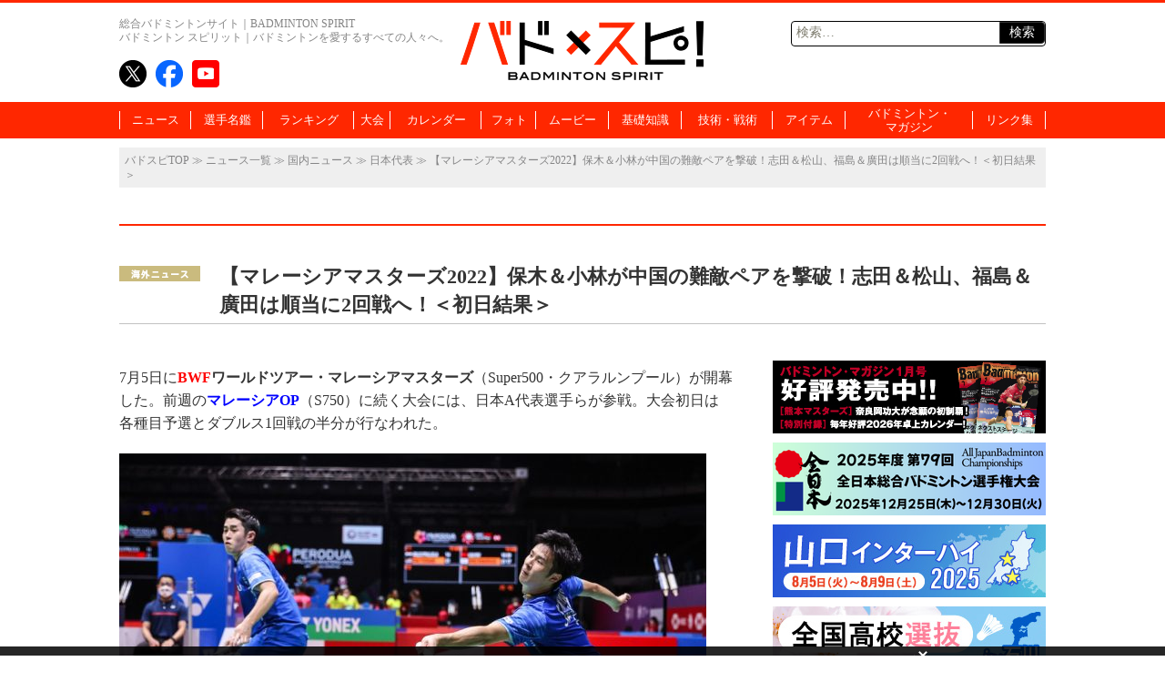

--- FILE ---
content_type: text/html; charset=UTF-8
request_url: https://www.badspi.jp/202207052344/
body_size: 79970
content:
<!DOCTYPE html>
<html dir="ltr" lang="ja" prefix="og: https://ogp.me/ns#" class="no-js no-svg">
<head>
<meta charset="UTF-8">
<meta name="viewport" content="width=1100, initial-scale=1">
<meta name="keywords" content="バドスピ,バトミントン,BADMINTON,ポータル" />
<title>【マレーシアマスターズ2022】保木＆小林が中国の難敵ペアを撃破！志田＆松山、福島＆廣田は順当に2回戦へ！＜初日結果＞ | バドスピ | BADMINTON SPIRIT</title>

<link rel="profile" href="http://gmpg.org/xfn/11">
<link rel="pingback" href="https://www.badspi.jp/xmlrpc.php">
<link rel="apple-touch-icon" href="https://www.badspi.jp/apple-touch-icon.png" />

		<!-- All in One SEO 4.9.3 - aioseo.com -->
	<meta name="robots" content="max-image-preview:large" />
	<meta name="author" content="バドマガ編集部"/>
	<link rel="canonical" href="https://www.badspi.jp/202207052344/" />
	<meta name="generator" content="All in One SEO (AIOSEO) 4.9.3" />
		<meta property="og:locale" content="ja_JP" />
		<meta property="og:site_name" content="BADMINTON SPIRIT | バドミントン スピリット" />
		<meta property="og:type" content="article" />
		<meta property="og:title" content="【マレーシアマスターズ2022】保木＆小林が中国の難敵ペアを撃破！志田＆松山、福島＆廣田は順当に2回戦へ！＜初日結果＞ | バドスピ | BADMINTON SPIRIT" />
		<meta property="og:url" content="https://www.badspi.jp/202207052344/" />
		<meta property="og:image" content="https://www.badspi.jp/wp-content/uploads/2022/07/badsaapib_20220705_2040_MalaysiaMasters2022_BPES4048.jpg" />
		<meta property="og:image:secure_url" content="https://www.badspi.jp/wp-content/uploads/2022/07/badsaapib_20220705_2040_MalaysiaMasters2022_BPES4048.jpg" />
		<meta property="og:image:width" content="1380" />
		<meta property="og:image:height" content="870" />
		<meta property="article:published_time" content="2022-07-05T14:48:13+00:00" />
		<meta property="article:modified_time" content="2022-07-05T14:48:13+00:00" />
		<meta property="article:publisher" content="https://www.facebook.com/badmintonspirit/" />
		<meta name="twitter:card" content="summary_large_image" />
		<meta name="twitter:site" content="@BADMINTONSPIRIT" />
		<meta name="twitter:title" content="【マレーシアマスターズ2022】保木＆小林が中国の難敵ペアを撃破！志田＆松山、福島＆廣田は順当に2回戦へ！＜初日結果＞ | バドスピ | BADMINTON SPIRIT" />
		<meta name="twitter:creator" content="@BADMINTONSPIRIT" />
		<meta name="twitter:image" content="https://www.badspi.jp/wp-content/uploads/2022/07/badsaapib_20220705_2040_MalaysiaMasters2022_BPES4048.jpg" />
		<script type="application/ld+json" class="aioseo-schema">
			{"@context":"https:\/\/schema.org","@graph":[{"@type":"Article","@id":"https:\/\/www.badspi.jp\/202207052344\/#article","name":"\u3010\u30de\u30ec\u30fc\u30b7\u30a2\u30de\u30b9\u30bf\u30fc\u30ba2022\u3011\u4fdd\u6728\uff06\u5c0f\u6797\u304c\u4e2d\u56fd\u306e\u96e3\u6575\u30da\u30a2\u3092\u6483\u7834\uff01\u5fd7\u7530\uff06\u677e\u5c71\u3001\u798f\u5cf6\uff06\u5ee3\u7530\u306f\u9806\u5f53\u306b2\u56de\u6226\u3078\uff01\uff1c\u521d\u65e5\u7d50\u679c\uff1e | \u30d0\u30c9\u30b9\u30d4 | BADMINTON SPIRIT","headline":"\u3010\u30de\u30ec\u30fc\u30b7\u30a2\u30de\u30b9\u30bf\u30fc\u30ba2022\u3011\u4fdd\u6728\uff06\u5c0f\u6797\u304c\u4e2d\u56fd\u306e\u96e3\u6575\u30da\u30a2\u3092\u6483\u7834\uff01\u5fd7\u7530\uff06\u677e\u5c71\u3001\u798f\u5cf6\uff06\u5ee3\u7530\u306f\u9806\u5f53\u306b2\u56de\u6226\u3078\uff01\uff1c\u521d\u65e5\u7d50\u679c\uff1e","author":{"@id":"https:\/\/www.badspi.jp\/author\/bsadmin\/#author"},"publisher":{"@id":"https:\/\/www.badspi.jp\/#organization"},"image":{"@type":"ImageObject","url":"https:\/\/www.badspi.jp\/wp-content\/uploads\/2022\/07\/badsaapib_20220705_2040_MalaysiaMasters2022_BPES4048.jpg","width":1380,"height":870},"datePublished":"2022-07-05T23:48:13+09:00","dateModified":"2022-07-05T23:48:13+09:00","inLanguage":"ja","mainEntityOfPage":{"@id":"https:\/\/www.badspi.jp\/202207052344\/#webpage"},"isPartOf":{"@id":"https:\/\/www.badspi.jp\/202207052344\/#webpage"},"articleSection":"\u6d77\u5916\u30cb\u30e5\u30fc\u30b9, \u65e5\u672c\u4ee3\u8868, \u30ef\u30fc\u30eb\u30c9\u30c4\u30a2\u30fc, \u30de\u30ec\u30fc\u30b7\u30a2\u30de\u30b9\u30bf\u30fc\u30ba, \u4e16\u754c\u30e9\u30f3\u30ad\u30f3\u30b0, BWF, \u30af\u30a2\u30e9\u30eb\u30f3\u30d7\u30fc\u30eb, \u30de\u30ec\u30fc\u30b7\u30a2M, \u65e5\u672c\u4ee3\u8868, \u30de\u30ec\u30fc\u30b7\u30a2, PICKUPNEWS"},{"@type":"BreadcrumbList","@id":"https:\/\/www.badspi.jp\/202207052344\/#breadcrumblist","itemListElement":[{"@type":"ListItem","@id":"https:\/\/www.badspi.jp#listItem","position":1,"name":"\u30db\u30fc\u30e0","item":"https:\/\/www.badspi.jp","nextItem":{"@type":"ListItem","@id":"https:\/\/www.badspi.jp\/category\/kokunai\/#listItem","name":"\u56fd\u5185\u30cb\u30e5\u30fc\u30b9"}},{"@type":"ListItem","@id":"https:\/\/www.badspi.jp\/category\/kokunai\/#listItem","position":2,"name":"\u56fd\u5185\u30cb\u30e5\u30fc\u30b9","item":"https:\/\/www.badspi.jp\/category\/kokunai\/","nextItem":{"@type":"ListItem","@id":"https:\/\/www.badspi.jp\/category\/kokunai\/nihondaihyo\/#listItem","name":"\u65e5\u672c\u4ee3\u8868"},"previousItem":{"@type":"ListItem","@id":"https:\/\/www.badspi.jp#listItem","name":"\u30db\u30fc\u30e0"}},{"@type":"ListItem","@id":"https:\/\/www.badspi.jp\/category\/kokunai\/nihondaihyo\/#listItem","position":3,"name":"\u65e5\u672c\u4ee3\u8868","item":"https:\/\/www.badspi.jp\/category\/kokunai\/nihondaihyo\/","nextItem":{"@type":"ListItem","@id":"https:\/\/www.badspi.jp\/202207052344\/#listItem","name":"\u3010\u30de\u30ec\u30fc\u30b7\u30a2\u30de\u30b9\u30bf\u30fc\u30ba2022\u3011\u4fdd\u6728\uff06\u5c0f\u6797\u304c\u4e2d\u56fd\u306e\u96e3\u6575\u30da\u30a2\u3092\u6483\u7834\uff01\u5fd7\u7530\uff06\u677e\u5c71\u3001\u798f\u5cf6\uff06\u5ee3\u7530\u306f\u9806\u5f53\u306b2\u56de\u6226\u3078\uff01\uff1c\u521d\u65e5\u7d50\u679c\uff1e"},"previousItem":{"@type":"ListItem","@id":"https:\/\/www.badspi.jp\/category\/kokunai\/#listItem","name":"\u56fd\u5185\u30cb\u30e5\u30fc\u30b9"}},{"@type":"ListItem","@id":"https:\/\/www.badspi.jp\/202207052344\/#listItem","position":4,"name":"\u3010\u30de\u30ec\u30fc\u30b7\u30a2\u30de\u30b9\u30bf\u30fc\u30ba2022\u3011\u4fdd\u6728\uff06\u5c0f\u6797\u304c\u4e2d\u56fd\u306e\u96e3\u6575\u30da\u30a2\u3092\u6483\u7834\uff01\u5fd7\u7530\uff06\u677e\u5c71\u3001\u798f\u5cf6\uff06\u5ee3\u7530\u306f\u9806\u5f53\u306b2\u56de\u6226\u3078\uff01\uff1c\u521d\u65e5\u7d50\u679c\uff1e","previousItem":{"@type":"ListItem","@id":"https:\/\/www.badspi.jp\/category\/kokunai\/nihondaihyo\/#listItem","name":"\u65e5\u672c\u4ee3\u8868"}}]},{"@type":"Organization","@id":"https:\/\/www.badspi.jp\/#organization","name":"\u30d0\u30c9\u30b9\u30d4 | BADMINTON SPIRIT","description":"\u30d0\u30c9\u30df\u30f3\u30c8\u30f3\u3092\u611b\u3059\u308b\u3059\u3079\u3066\u306e\u4eba\u3005\u3078\u3002\u4e16\u754c\u3058\u3085\u3046\u306e\u30d0\u30c9\u30df\u30f3\u30c8\u30f3\u60c5\u5831\u3092\u96c6\u3081\u305f\u7dcf\u5408\u30d0\u30c9\u30df\u30f3\u30c8\u30f3\u30dd\u30fc\u30bf\u30eb\u30b5\u30a4\u30c8\u3002","url":"https:\/\/www.badspi.jp\/","telephone":"+81356433841","logo":{"@type":"ImageObject","url":"https:\/\/www.badspi.jp\/wp-content\/uploads\/2017\/10\/amplogo.png","@id":"https:\/\/www.badspi.jp\/202207052344\/#organizationLogo","width":250,"height":60,"caption":"\u30d0\u30c9\u30b9\u30d4"},"image":{"@id":"https:\/\/www.badspi.jp\/202207052344\/#organizationLogo"},"sameAs":["https:\/\/twitter.com\/BADMINTONSPIRIT","https:\/\/www.youtube.com\/channel\/UCIQ662rNcfj0kcPAdN7GsUA"]},{"@type":"Person","@id":"https:\/\/www.badspi.jp\/author\/bsadmin\/#author","url":"https:\/\/www.badspi.jp\/author\/bsadmin\/","name":"\u30d0\u30c9\u30de\u30ac\u7de8\u96c6\u90e8","image":{"@type":"ImageObject","@id":"https:\/\/www.badspi.jp\/202207052344\/#authorImage","url":"https:\/\/secure.gravatar.com\/avatar\/a3045888f9c173112880757a6377243a3abb7ce813271e1ba1ea94acf954d635?s=96&d=mm&r=g","width":96,"height":96,"caption":"\u30d0\u30c9\u30de\u30ac\u7de8\u96c6\u90e8"}},{"@type":"WebPage","@id":"https:\/\/www.badspi.jp\/202207052344\/#webpage","url":"https:\/\/www.badspi.jp\/202207052344\/","name":"\u3010\u30de\u30ec\u30fc\u30b7\u30a2\u30de\u30b9\u30bf\u30fc\u30ba2022\u3011\u4fdd\u6728\uff06\u5c0f\u6797\u304c\u4e2d\u56fd\u306e\u96e3\u6575\u30da\u30a2\u3092\u6483\u7834\uff01\u5fd7\u7530\uff06\u677e\u5c71\u3001\u798f\u5cf6\uff06\u5ee3\u7530\u306f\u9806\u5f53\u306b2\u56de\u6226\u3078\uff01\uff1c\u521d\u65e5\u7d50\u679c\uff1e | \u30d0\u30c9\u30b9\u30d4 | BADMINTON SPIRIT","inLanguage":"ja","isPartOf":{"@id":"https:\/\/www.badspi.jp\/#website"},"breadcrumb":{"@id":"https:\/\/www.badspi.jp\/202207052344\/#breadcrumblist"},"author":{"@id":"https:\/\/www.badspi.jp\/author\/bsadmin\/#author"},"creator":{"@id":"https:\/\/www.badspi.jp\/author\/bsadmin\/#author"},"image":{"@type":"ImageObject","url":"https:\/\/www.badspi.jp\/wp-content\/uploads\/2022\/07\/badsaapib_20220705_2040_MalaysiaMasters2022_BPES4048.jpg","@id":"https:\/\/www.badspi.jp\/202207052344\/#mainImage","width":1380,"height":870},"primaryImageOfPage":{"@id":"https:\/\/www.badspi.jp\/202207052344\/#mainImage"},"datePublished":"2022-07-05T23:48:13+09:00","dateModified":"2022-07-05T23:48:13+09:00"},{"@type":"WebSite","@id":"https:\/\/www.badspi.jp\/#website","url":"https:\/\/www.badspi.jp\/","name":"\u30d0\u30c9\u30b9\u30d4 | BADMINTON SPIRIT","description":"\u30d0\u30c9\u30df\u30f3\u30c8\u30f3\u3092\u611b\u3059\u308b\u3059\u3079\u3066\u306e\u4eba\u3005\u3078\u3002\u4e16\u754c\u3058\u3085\u3046\u306e\u30d0\u30c9\u30df\u30f3\u30c8\u30f3\u60c5\u5831\u3092\u96c6\u3081\u305f\u7dcf\u5408\u30d0\u30c9\u30df\u30f3\u30c8\u30f3\u30dd\u30fc\u30bf\u30eb\u30b5\u30a4\u30c8\u3002","inLanguage":"ja","publisher":{"@id":"https:\/\/www.badspi.jp\/#organization"}}]}
		</script>
		<!-- All in One SEO -->

<link rel='dns-prefetch' href='//fonts.googleapis.com' />
<link rel="alternate" type="application/rss+xml" title="バドスピ | BADMINTON SPIRIT &raquo; フィード" href="https://www.badspi.jp/feed/" />
<link rel="alternate" type="application/rss+xml" title="バドスピ | BADMINTON SPIRIT &raquo; コメントフィード" href="https://www.badspi.jp/comments/feed/" />
<script type="text/javascript" id="wpp-js" src="https://www.badspi.jp/wp-content/plugins/wordpress-popular-posts/assets/js/wpp.min.js?ver=7.3.6" data-sampling="1" data-sampling-rate="100" data-api-url="https://www.badspi.jp/wp-json/wordpress-popular-posts" data-post-id="72234" data-token="d11106528b" data-lang="0" data-debug="0"></script>
		<!-- This site uses the Google Analytics by MonsterInsights plugin v9.11.1 - Using Analytics tracking - https://www.monsterinsights.com/ -->
		<!-- Note: MonsterInsights is not currently configured on this site. The site owner needs to authenticate with Google Analytics in the MonsterInsights settings panel. -->
					<!-- No tracking code set -->
				<!-- / Google Analytics by MonsterInsights -->
		<style id='wp-img-auto-sizes-contain-inline-css' type='text/css'>
img:is([sizes=auto i],[sizes^="auto," i]){contain-intrinsic-size:3000px 1500px}
/*# sourceURL=wp-img-auto-sizes-contain-inline-css */
</style>
<style id='wp-emoji-styles-inline-css' type='text/css'>

	img.wp-smiley, img.emoji {
		display: inline !important;
		border: none !important;
		box-shadow: none !important;
		height: 1em !important;
		width: 1em !important;
		margin: 0 0.07em !important;
		vertical-align: -0.1em !important;
		background: none !important;
		padding: 0 !important;
	}
/*# sourceURL=wp-emoji-styles-inline-css */
</style>
<style id='wp-block-library-inline-css' type='text/css'>
:root{--wp-block-synced-color:#7a00df;--wp-block-synced-color--rgb:122,0,223;--wp-bound-block-color:var(--wp-block-synced-color);--wp-editor-canvas-background:#ddd;--wp-admin-theme-color:#007cba;--wp-admin-theme-color--rgb:0,124,186;--wp-admin-theme-color-darker-10:#006ba1;--wp-admin-theme-color-darker-10--rgb:0,107,160.5;--wp-admin-theme-color-darker-20:#005a87;--wp-admin-theme-color-darker-20--rgb:0,90,135;--wp-admin-border-width-focus:2px}@media (min-resolution:192dpi){:root{--wp-admin-border-width-focus:1.5px}}.wp-element-button{cursor:pointer}:root .has-very-light-gray-background-color{background-color:#eee}:root .has-very-dark-gray-background-color{background-color:#313131}:root .has-very-light-gray-color{color:#eee}:root .has-very-dark-gray-color{color:#313131}:root .has-vivid-green-cyan-to-vivid-cyan-blue-gradient-background{background:linear-gradient(135deg,#00d084,#0693e3)}:root .has-purple-crush-gradient-background{background:linear-gradient(135deg,#34e2e4,#4721fb 50%,#ab1dfe)}:root .has-hazy-dawn-gradient-background{background:linear-gradient(135deg,#faaca8,#dad0ec)}:root .has-subdued-olive-gradient-background{background:linear-gradient(135deg,#fafae1,#67a671)}:root .has-atomic-cream-gradient-background{background:linear-gradient(135deg,#fdd79a,#004a59)}:root .has-nightshade-gradient-background{background:linear-gradient(135deg,#330968,#31cdcf)}:root .has-midnight-gradient-background{background:linear-gradient(135deg,#020381,#2874fc)}:root{--wp--preset--font-size--normal:16px;--wp--preset--font-size--huge:42px}.has-regular-font-size{font-size:1em}.has-larger-font-size{font-size:2.625em}.has-normal-font-size{font-size:var(--wp--preset--font-size--normal)}.has-huge-font-size{font-size:var(--wp--preset--font-size--huge)}.has-text-align-center{text-align:center}.has-text-align-left{text-align:left}.has-text-align-right{text-align:right}.has-fit-text{white-space:nowrap!important}#end-resizable-editor-section{display:none}.aligncenter{clear:both}.items-justified-left{justify-content:flex-start}.items-justified-center{justify-content:center}.items-justified-right{justify-content:flex-end}.items-justified-space-between{justify-content:space-between}.screen-reader-text{border:0;clip-path:inset(50%);height:1px;margin:-1px;overflow:hidden;padding:0;position:absolute;width:1px;word-wrap:normal!important}.screen-reader-text:focus{background-color:#ddd;clip-path:none;color:#444;display:block;font-size:1em;height:auto;left:5px;line-height:normal;padding:15px 23px 14px;text-decoration:none;top:5px;width:auto;z-index:100000}html :where(.has-border-color){border-style:solid}html :where([style*=border-top-color]){border-top-style:solid}html :where([style*=border-right-color]){border-right-style:solid}html :where([style*=border-bottom-color]){border-bottom-style:solid}html :where([style*=border-left-color]){border-left-style:solid}html :where([style*=border-width]){border-style:solid}html :where([style*=border-top-width]){border-top-style:solid}html :where([style*=border-right-width]){border-right-style:solid}html :where([style*=border-bottom-width]){border-bottom-style:solid}html :where([style*=border-left-width]){border-left-style:solid}html :where(img[class*=wp-image-]){height:auto;max-width:100%}:where(figure){margin:0 0 1em}html :where(.is-position-sticky){--wp-admin--admin-bar--position-offset:var(--wp-admin--admin-bar--height,0px)}@media screen and (max-width:600px){html :where(.is-position-sticky){--wp-admin--admin-bar--position-offset:0px}}

/*# sourceURL=wp-block-library-inline-css */
</style><style id='global-styles-inline-css' type='text/css'>
:root{--wp--preset--aspect-ratio--square: 1;--wp--preset--aspect-ratio--4-3: 4/3;--wp--preset--aspect-ratio--3-4: 3/4;--wp--preset--aspect-ratio--3-2: 3/2;--wp--preset--aspect-ratio--2-3: 2/3;--wp--preset--aspect-ratio--16-9: 16/9;--wp--preset--aspect-ratio--9-16: 9/16;--wp--preset--color--black: #000000;--wp--preset--color--cyan-bluish-gray: #abb8c3;--wp--preset--color--white: #ffffff;--wp--preset--color--pale-pink: #f78da7;--wp--preset--color--vivid-red: #cf2e2e;--wp--preset--color--luminous-vivid-orange: #ff6900;--wp--preset--color--luminous-vivid-amber: #fcb900;--wp--preset--color--light-green-cyan: #7bdcb5;--wp--preset--color--vivid-green-cyan: #00d084;--wp--preset--color--pale-cyan-blue: #8ed1fc;--wp--preset--color--vivid-cyan-blue: #0693e3;--wp--preset--color--vivid-purple: #9b51e0;--wp--preset--gradient--vivid-cyan-blue-to-vivid-purple: linear-gradient(135deg,rgb(6,147,227) 0%,rgb(155,81,224) 100%);--wp--preset--gradient--light-green-cyan-to-vivid-green-cyan: linear-gradient(135deg,rgb(122,220,180) 0%,rgb(0,208,130) 100%);--wp--preset--gradient--luminous-vivid-amber-to-luminous-vivid-orange: linear-gradient(135deg,rgb(252,185,0) 0%,rgb(255,105,0) 100%);--wp--preset--gradient--luminous-vivid-orange-to-vivid-red: linear-gradient(135deg,rgb(255,105,0) 0%,rgb(207,46,46) 100%);--wp--preset--gradient--very-light-gray-to-cyan-bluish-gray: linear-gradient(135deg,rgb(238,238,238) 0%,rgb(169,184,195) 100%);--wp--preset--gradient--cool-to-warm-spectrum: linear-gradient(135deg,rgb(74,234,220) 0%,rgb(151,120,209) 20%,rgb(207,42,186) 40%,rgb(238,44,130) 60%,rgb(251,105,98) 80%,rgb(254,248,76) 100%);--wp--preset--gradient--blush-light-purple: linear-gradient(135deg,rgb(255,206,236) 0%,rgb(152,150,240) 100%);--wp--preset--gradient--blush-bordeaux: linear-gradient(135deg,rgb(254,205,165) 0%,rgb(254,45,45) 50%,rgb(107,0,62) 100%);--wp--preset--gradient--luminous-dusk: linear-gradient(135deg,rgb(255,203,112) 0%,rgb(199,81,192) 50%,rgb(65,88,208) 100%);--wp--preset--gradient--pale-ocean: linear-gradient(135deg,rgb(255,245,203) 0%,rgb(182,227,212) 50%,rgb(51,167,181) 100%);--wp--preset--gradient--electric-grass: linear-gradient(135deg,rgb(202,248,128) 0%,rgb(113,206,126) 100%);--wp--preset--gradient--midnight: linear-gradient(135deg,rgb(2,3,129) 0%,rgb(40,116,252) 100%);--wp--preset--font-size--small: 13px;--wp--preset--font-size--medium: 20px;--wp--preset--font-size--large: 36px;--wp--preset--font-size--x-large: 42px;--wp--preset--spacing--20: 0.44rem;--wp--preset--spacing--30: 0.67rem;--wp--preset--spacing--40: 1rem;--wp--preset--spacing--50: 1.5rem;--wp--preset--spacing--60: 2.25rem;--wp--preset--spacing--70: 3.38rem;--wp--preset--spacing--80: 5.06rem;--wp--preset--shadow--natural: 6px 6px 9px rgba(0, 0, 0, 0.2);--wp--preset--shadow--deep: 12px 12px 50px rgba(0, 0, 0, 0.4);--wp--preset--shadow--sharp: 6px 6px 0px rgba(0, 0, 0, 0.2);--wp--preset--shadow--outlined: 6px 6px 0px -3px rgb(255, 255, 255), 6px 6px rgb(0, 0, 0);--wp--preset--shadow--crisp: 6px 6px 0px rgb(0, 0, 0);}:where(.is-layout-flex){gap: 0.5em;}:where(.is-layout-grid){gap: 0.5em;}body .is-layout-flex{display: flex;}.is-layout-flex{flex-wrap: wrap;align-items: center;}.is-layout-flex > :is(*, div){margin: 0;}body .is-layout-grid{display: grid;}.is-layout-grid > :is(*, div){margin: 0;}:where(.wp-block-columns.is-layout-flex){gap: 2em;}:where(.wp-block-columns.is-layout-grid){gap: 2em;}:where(.wp-block-post-template.is-layout-flex){gap: 1.25em;}:where(.wp-block-post-template.is-layout-grid){gap: 1.25em;}.has-black-color{color: var(--wp--preset--color--black) !important;}.has-cyan-bluish-gray-color{color: var(--wp--preset--color--cyan-bluish-gray) !important;}.has-white-color{color: var(--wp--preset--color--white) !important;}.has-pale-pink-color{color: var(--wp--preset--color--pale-pink) !important;}.has-vivid-red-color{color: var(--wp--preset--color--vivid-red) !important;}.has-luminous-vivid-orange-color{color: var(--wp--preset--color--luminous-vivid-orange) !important;}.has-luminous-vivid-amber-color{color: var(--wp--preset--color--luminous-vivid-amber) !important;}.has-light-green-cyan-color{color: var(--wp--preset--color--light-green-cyan) !important;}.has-vivid-green-cyan-color{color: var(--wp--preset--color--vivid-green-cyan) !important;}.has-pale-cyan-blue-color{color: var(--wp--preset--color--pale-cyan-blue) !important;}.has-vivid-cyan-blue-color{color: var(--wp--preset--color--vivid-cyan-blue) !important;}.has-vivid-purple-color{color: var(--wp--preset--color--vivid-purple) !important;}.has-black-background-color{background-color: var(--wp--preset--color--black) !important;}.has-cyan-bluish-gray-background-color{background-color: var(--wp--preset--color--cyan-bluish-gray) !important;}.has-white-background-color{background-color: var(--wp--preset--color--white) !important;}.has-pale-pink-background-color{background-color: var(--wp--preset--color--pale-pink) !important;}.has-vivid-red-background-color{background-color: var(--wp--preset--color--vivid-red) !important;}.has-luminous-vivid-orange-background-color{background-color: var(--wp--preset--color--luminous-vivid-orange) !important;}.has-luminous-vivid-amber-background-color{background-color: var(--wp--preset--color--luminous-vivid-amber) !important;}.has-light-green-cyan-background-color{background-color: var(--wp--preset--color--light-green-cyan) !important;}.has-vivid-green-cyan-background-color{background-color: var(--wp--preset--color--vivid-green-cyan) !important;}.has-pale-cyan-blue-background-color{background-color: var(--wp--preset--color--pale-cyan-blue) !important;}.has-vivid-cyan-blue-background-color{background-color: var(--wp--preset--color--vivid-cyan-blue) !important;}.has-vivid-purple-background-color{background-color: var(--wp--preset--color--vivid-purple) !important;}.has-black-border-color{border-color: var(--wp--preset--color--black) !important;}.has-cyan-bluish-gray-border-color{border-color: var(--wp--preset--color--cyan-bluish-gray) !important;}.has-white-border-color{border-color: var(--wp--preset--color--white) !important;}.has-pale-pink-border-color{border-color: var(--wp--preset--color--pale-pink) !important;}.has-vivid-red-border-color{border-color: var(--wp--preset--color--vivid-red) !important;}.has-luminous-vivid-orange-border-color{border-color: var(--wp--preset--color--luminous-vivid-orange) !important;}.has-luminous-vivid-amber-border-color{border-color: var(--wp--preset--color--luminous-vivid-amber) !important;}.has-light-green-cyan-border-color{border-color: var(--wp--preset--color--light-green-cyan) !important;}.has-vivid-green-cyan-border-color{border-color: var(--wp--preset--color--vivid-green-cyan) !important;}.has-pale-cyan-blue-border-color{border-color: var(--wp--preset--color--pale-cyan-blue) !important;}.has-vivid-cyan-blue-border-color{border-color: var(--wp--preset--color--vivid-cyan-blue) !important;}.has-vivid-purple-border-color{border-color: var(--wp--preset--color--vivid-purple) !important;}.has-vivid-cyan-blue-to-vivid-purple-gradient-background{background: var(--wp--preset--gradient--vivid-cyan-blue-to-vivid-purple) !important;}.has-light-green-cyan-to-vivid-green-cyan-gradient-background{background: var(--wp--preset--gradient--light-green-cyan-to-vivid-green-cyan) !important;}.has-luminous-vivid-amber-to-luminous-vivid-orange-gradient-background{background: var(--wp--preset--gradient--luminous-vivid-amber-to-luminous-vivid-orange) !important;}.has-luminous-vivid-orange-to-vivid-red-gradient-background{background: var(--wp--preset--gradient--luminous-vivid-orange-to-vivid-red) !important;}.has-very-light-gray-to-cyan-bluish-gray-gradient-background{background: var(--wp--preset--gradient--very-light-gray-to-cyan-bluish-gray) !important;}.has-cool-to-warm-spectrum-gradient-background{background: var(--wp--preset--gradient--cool-to-warm-spectrum) !important;}.has-blush-light-purple-gradient-background{background: var(--wp--preset--gradient--blush-light-purple) !important;}.has-blush-bordeaux-gradient-background{background: var(--wp--preset--gradient--blush-bordeaux) !important;}.has-luminous-dusk-gradient-background{background: var(--wp--preset--gradient--luminous-dusk) !important;}.has-pale-ocean-gradient-background{background: var(--wp--preset--gradient--pale-ocean) !important;}.has-electric-grass-gradient-background{background: var(--wp--preset--gradient--electric-grass) !important;}.has-midnight-gradient-background{background: var(--wp--preset--gradient--midnight) !important;}.has-small-font-size{font-size: var(--wp--preset--font-size--small) !important;}.has-medium-font-size{font-size: var(--wp--preset--font-size--medium) !important;}.has-large-font-size{font-size: var(--wp--preset--font-size--large) !important;}.has-x-large-font-size{font-size: var(--wp--preset--font-size--x-large) !important;}
/*# sourceURL=global-styles-inline-css */
</style>

<style id='classic-theme-styles-inline-css' type='text/css'>
/*! This file is auto-generated */
.wp-block-button__link{color:#fff;background-color:#32373c;border-radius:9999px;box-shadow:none;text-decoration:none;padding:calc(.667em + 2px) calc(1.333em + 2px);font-size:1.125em}.wp-block-file__button{background:#32373c;color:#fff;text-decoration:none}
/*# sourceURL=/wp-includes/css/classic-themes.min.css */
</style>
<link rel='stylesheet' id='wordpress-popular-posts-css-css' href='https://www.badspi.jp/wp-content/themes/bsTemp/wpp.css?ver=7.3.6' type='text/css' media='all' />
<link crossorigin="anonymous" rel='stylesheet' id='twentythirteen-fonts-css' href='//fonts.googleapis.com/css?family=Source+Sans+Pro%3A300%2C400%2C700%2C300italic%2C400italic%2C700italic%7CBitter%3A400%2C700&#038;subset=latin%2Clatin-ext' type='text/css' media='all' />
<link rel='stylesheet' id='genericons-css' href='https://www.badspi.jp/wp-content/themes/bsTemp/genericons/genericons.css?ver=3.03' type='text/css' media='all' />
<link rel='stylesheet' id='bstemp-style-css' href='https://www.badspi.jp/wp-content/themes/bsTemp/style.css?ver=20230919' type='text/css' media='all' />
<link rel='stylesheet' id='bstemp-jscommon-css' href='https://www.badspi.jp/wp-content/themes/bsTemp/js/common.css?ver=20230919' type='text/css' media='all' />
<link rel='stylesheet' id='bstemp-base-css' href='https://www.badspi.jp/wp-content/themes/bsTemp/css/base.css?ver=20230919' type='text/css' media='all' />
<link rel='stylesheet' id='bstemp-lower-css' href='https://www.badspi.jp/wp-content/themes/bsTemp/css/lower.css?ver=20230919' type='text/css' media='all' />
<link rel='stylesheet' id='bstemp-wpp-css' href='https://www.badspi.jp/wp-content/themes/bsTemp/wpp.css?ver=20230919' type='text/css' media='all' />
<link rel='stylesheet' id='jquery.lightbox.min.css-css' href='https://www.badspi.jp/wp-content/plugins/wp-jquery-lightbox/lightboxes/wp-jquery-lightbox/styles/lightbox.min.css?ver=2.3.4' type='text/css' media='all' />
<link rel='stylesheet' id='jqlb-overrides-css' href='https://www.badspi.jp/wp-content/plugins/wp-jquery-lightbox/lightboxes/wp-jquery-lightbox/styles/overrides.css?ver=2.3.4' type='text/css' media='all' />
<style id='jqlb-overrides-inline-css' type='text/css'>

			#outerImageContainer {
				box-shadow: 0 0 4px 2px rgba(0,0,0,.2);
			}
			#imageContainer{
				padding: 6px;
			}
			#imageDataContainer {
				box-shadow: 0 -4px 0 0 #fff, 0 0 4px 2px rgba(0,0,0,.1);
				z-index: auto;
			}
			#prevArrow,
			#nextArrow{
				background-color: rgba(255,255,255,.7;
				color: #000000;
			}
/*# sourceURL=jqlb-overrides-inline-css */
</style>
<script type="text/javascript" src="https://www.badspi.jp/wp-includes/js/jquery/jquery.min.js?ver=3.7.1" id="jquery-core-js"></script>
<script type="text/javascript" src="https://www.badspi.jp/wp-includes/js/jquery/jquery-migrate.min.js?ver=3.4.1" id="jquery-migrate-js"></script>
<!--[if lt IE 9]><script type="text/javascript" src="https://www.badspi.jp/wp-content/themes/bsTemp/js/html5.js?ver=3.7.0" id="html5-js"></script>
<![endif]--><link rel="https://api.w.org/" href="https://www.badspi.jp/wp-json/" /><link rel="alternate" title="JSON" type="application/json" href="https://www.badspi.jp/wp-json/wp/v2/posts/72234" /><link rel="EditURI" type="application/rsd+xml" title="RSD" href="https://www.badspi.jp/xmlrpc.php?rsd" />

<link rel='shortlink' href='https://www.badspi.jp/?p=72234' />
            <style id="wpp-loading-animation-styles">@-webkit-keyframes bgslide{from{background-position-x:0}to{background-position-x:-200%}}@keyframes bgslide{from{background-position-x:0}to{background-position-x:-200%}}.wpp-widget-block-placeholder,.wpp-shortcode-placeholder{margin:0 auto;width:60px;height:3px;background:#dd3737;background:linear-gradient(90deg,#dd3737 0%,#571313 10%,#dd3737 100%);background-size:200% auto;border-radius:3px;-webkit-animation:bgslide 1s infinite linear;animation:bgslide 1s infinite linear}</style>
            	<style type="text/css" id="twentythirteen-header-css">
			.site-header {
			background: url(https://www.badspi.jp/wp-content/themes/bsTemp/images/headers/circle.png) no-repeat scroll top;
			background-size: 1600px auto;
		}
		@media (max-width: 767px) {
			.site-header {
				background-size: 768px auto;
			}
		}
		@media (max-width: 359px) {
			.site-header {
				background-size: 360px auto;
			}
		}
		</style>
	<link rel="amphtml" href="https://www.badspi.jp/202207052344/?amp=1"><link rel="icon" href="https://www.badspi.jp/wp-content/uploads/2019/05/cropped-siteicon-1-32x32.png" sizes="32x32" />
<link rel="icon" href="https://www.badspi.jp/wp-content/uploads/2019/05/cropped-siteicon-1-192x192.png" sizes="192x192" />
<link rel="apple-touch-icon" href="https://www.badspi.jp/wp-content/uploads/2019/05/cropped-siteicon-1-180x180.png" />
<meta name="msapplication-TileImage" content="https://www.badspi.jp/wp-content/uploads/2019/05/cropped-siteicon-1-270x270.png" />
<!-- Google tag (gtag.js) -->
<script async src="https://www.googletagmanager.com/gtag/js?id=G-MEZEQJJ3QJ"></script>
<script>
  window.dataLayer = window.dataLayer || [];
  function gtag(){dataLayer.push(arguments);}
  gtag('js', new Date());

  gtag('config', 'G-MEZEQJJ3QJ');
</script>

<script>
  (function(i,s,o,g,r,a,m){i['GoogleAnalyticsObject']=r;i[r]=i[r]||function(){
  (i[r].q=i[r].q||[]).push(arguments)},i[r].l=1*new Date();a=s.createElement(o),
  m=s.getElementsByTagName(o)[0];a.async=1;a.src=g;m.parentNode.insertBefore(a,m)
  })(window,document,'script','//www.google-analytics.com/analytics.js','ga');

  ga('create', 'UA-62118901-1', 'auto');
  ga('send', 'pageview');

</script>
<script type="text/javascript">
var microadCompass = microadCompass || {};
microadCompass.queue = microadCompass.queue || [];
</script>
<script type="text/javascript" charset="UTF-8" src="//j.microad.net/js/compass.js" onload="new microadCompass.AdInitializer().initialize();" async></script>
<!-- 関連記事Outbrain2020_04_10 -->
<script type="text/javascript" async="async" src="//widgets.outbrain.com/outbrain.js"></script>
<!-- 広告用 -->
<script type="application/javascript" src="//anymind360.com/js/187/ats.js"></script>
<script async src="https://securepubads.g.doubleclick.net/tag/js/gpt.js"></script>
<script>
window.googletag = window.googletag || {cmd: []};
googletag.cmd.push(function() {
  googletag.defineSlot('/83555300,123719877/ベースボールマガジン社/badmintonspirit/pc_all_underarticle_left', [[1, 1], [300, 250], [336, 280]], 'pc_all_underarticle_left').addService(googletag.pubads());
  googletag.defineSlot('/83555300,123719877/ベースボールマガジン社/badmintonspirit/pc_all_underarticle_right', [[336, 280], [1, 1], [300, 250]], 'pc_all_underarticle_right').addService(googletag.pubads());
  googletag.defineSlot('/83555300,123719877/ベースボールマガジン社/badmintonspirit/sp_article_undertitle', [[320, 180], [1, 1], [300, 250], [320, 100], 'fluid', [336, 280], [320, 50]], 'sp_article_undertitle').addService(googletag.pubads());
  googletag.defineSlot('/83555300,123719877/ベースボールマガジン社/badmintonspirit/sp_article_underarticle', [[336, 280], 'fluid', [1, 1], [300, 250], [300, 600]], 'sp_article_underarticle').addService(googletag.pubads());
  googletag.pubads().enableSingleRequest();
  googletag.pubads().collapseEmptyDivs(true,true);
  googletag.enableServices();
});
</script>
<!-- 広告用/end -->
<!-- Unlim奥原/start -->
<script src="https://assets.unlim.team/widget/sdk/index.js" data-tid="20" defer></script>
<!-- 広告用/end -->
<!-- サイト分析/start -->
<script type="text/javascript">
    (function(c,l,a,r,i,t,y){
        c[a]=c[a]||function(){(c[a].q=c[a].q||[]).push(arguments)};
        t=l.createElement(r);t.async=1;t.src="https://www.clarity.ms/tag/"+i;
        y=l.getElementsByTagName(r)[0];y.parentNode.insertBefore(t,y);
    })(window, document, "clarity", "script", "lvd1mvllo6");
</script>
<!-- 分析用/end -->
<link rel='stylesheet' id='yarppRelatedCss-css' href='https://www.badspi.jp/wp-content/plugins/yet-another-related-posts-plugin/style/related.css?ver=5.30.11' type='text/css' media='all' />
</head>



<body class="wp-singular post-template-default single single-post postid-72234 single-format-standard wp-theme-bsTemp single-author sidebar">
<div id="page" class="hfeed site allWrap">


<header id="header">
	<div class="headerInner clear">
		<div class="logo"><a href="https://www.badspi.jp"><img src="https://www.badspi.jp/wp-content/themes/bsTemp/images/headers/logo_badspi.png" width="270" height="65" alt="BADMINTON SPIRIT バドスピ" class="over"></a></div>
		<div class="boxL">
			<h1>総合バドミントンサイト｜BADMINTON SPIRIT</h1>
			<h2>バドミントン スピリット｜バドミントンを愛するすべての人々へ。</h2>
			<ul class="snsBox">
				<li><a href="https://twitter.com/badmintonspirit" target="_blank" class="over"><img src="https://www.badspi.jp/wp-content/themes/bsTemp/images/headers/icon_twitter.png" width="30" height="30" alt="twitter"/></a></li>
				<li><a href="https://www.facebook.com/badmintonspirit/" target="_blank" class="over"><img src="https://www.badspi.jp/wp-content/themes/bsTemp/images/headers/icon_facebook.png" width="30" height="30" alt="facebook"/></a></li>
				<li><a href="https://www.youtube.com/channel/UCIQ662rNcfj0kcPAdN7GsUA" target="_blank" class="over"><img src="https://www.badspi.jp/wp-content/themes/bsTemp/images/headers/icon_youtube.png" width="30" height="30" alt="YouTube"/></a></li>
			</ul>
		</div>
		<div class="boxR">
						<form role="search" method="get" class="search-form" action="https://www.badspi.jp/">
				<label>
					<span class="screen-reader-text">検索:</span>
					<input type="search" class="search-field" placeholder="検索&hellip;" value="" name="s" />
				</label>
				<input type="submit" class="search-submit" value="検索" />
			</form>		</div>
	</div>
	<nav id="gNavi">
		<ul class="naviBox">
			<li><a href="https://www.badspi.jp/allnews/">ニュース</a>
				<ul>
					<li><a href="https://www.badspi.jp/category/kokunai/">国内ニュース</a>
						<ul>
							<li><a href="https://www.badspi.jp/category/kokunai/nihondaihyo/">日本代表</a></li>
							<li><a href="https://www.badspi.jp/category/kokunai/syakai/">社会人・大学</a></li>
							<li><a href="https://www.badspi.jp/category/kokunai/koukou/">高校</a></li>
							<li><a href="https://www.badspi.jp/category/kokunai/junior/">小・中学</a></li>
							<li><a href="https://www.badspi.jp/category/kokunai/ladies/">レディース・シニア</a></li>
							<li><a href="https://www.badspi.jp/category/kokunai/jsonota/">国内その他</a></li>
						</ul>
					</li>
					<li><a href="https://www.badspi.jp/category/kaigai/">海外ニュース</a>
						<ul>
							<li><a href="https://www.badspi.jp/category/kaigai/syuyoukokusai/">主要国際大会</a></li>
							<li><a href="https://www.badspi.jp/category/kaigai/worldtour/">ワールドツアー</a></li>
							<li><a href="https://www.badspi.jp/category/kaigai/gaisonota/">海外その他</a></li>
						</ul>
					</li>
					<li><a href="https://www.badspi.jp/category/info/">バド情報</a>
						<ul>
							<li><a href="https://www.badspi.jp/category/info/goods/">グッズ</a></li>
							<li><a href="https://www.badspi.jp/category/info/badomaga/">バドマガ</a></li>
							<li><a href="https://www.badspi.jp/category/info/infosonota/">その他</a></li>
							<li><a href="https://www.badspi.jp/category/info/gijyutu/">技術・戦術</a></li>
						</ul>
					</li>
					</ul>
			</li>
			<li><a href="https://www.badspi.jp/%e9%81%b8%e6%89%8b%e6%a4%9c%e7%b4%a2/">選手名鑑</a>
				<ul>
					<li><a href="https://www.badspi.jp/pickupplayer/pickupplayer/">ピックアップ</a></li>
					<li><span>国内選手</span>
						<ul>
							<li><a href="https://www.badspi.jp/playerfore/playerdj/">国内男子選手</a></li>
							<li><a href="https://www.badspi.jp/playerfore/playerfj/">国内女子選手</a></li>
						</ul>
					</li>
					<li><span>海外選手</span>
						<ul>
							<li><a href="https://www.badspi.jp/playerfore/playerdf/">海外男子選手</a></li>
							<li><a href="https://www.badspi.jp/playerfore/playerff/">海外女子選手</a></li>
						</ul>
					</li>
				</ul>
			</li>
			<li><span>ランキング</span>
				<ul>
					<li><span>海外</span>
						<ul>
							<li><a href="https://www.badspi.jp/ranking/%E7%94%B7%E5%AD%90%E6%B5%B7%E5%A4%96%E3%82%B7%E3%83%B3%E3%82%B0%E3%83%AB/">男子シングルス</a></li>
							<li><a href="https://www.badspi.jp/ranking/%E7%94%B7%E5%AD%90%E6%B5%B7%E5%A4%96%E3%83%80%E3%83%96%E3%83%AB%E3%82%B9/">男子ダブルス</a></li>
							<li><a href="https://www.badspi.jp/ranking/%E5%A5%B3%E5%AD%90%E6%B5%B7%E5%A4%96%E3%82%B7%E3%83%B3%E3%82%B0%E3%83%AB/">女子シングルス</a></li>
							<li><a href="https://www.badspi.jp/ranking/%E5%A5%B3%E5%AD%90%E6%B5%B7%E5%A4%96%E3%83%80%E3%83%96%E3%83%AB%E3%82%B9/">女子ダブルス</a></li>
							<li><a href="https://www.badspi.jp/ranking/%E6%B7%B7%E5%90%88%E6%B5%B7%E5%A4%96%E3%83%80%E3%83%96%E3%83%AB%E3%82%B9/">混合ダブルス</a></li>
						</ul>
					</li>
					<li><span>国内</span>
						<ul>
							<li><a href="https://www.badspi.jp/ranking/%E5%9B%BD%E5%86%85%E3%82%B7%E3%83%B3%E3%82%B0%E3%83%AB/">男子シングル</a>
						  </li>
							<li><a href="https://www.badspi.jp/ranking/%E7%94%B7%E5%AD%90%E5%9B%BD%E5%86%85%E3%83%80%E3%83%96%E3%83%AB%E3%82%B9/">男子ダブルス</a></li>
							<li><a href="https://www.badspi.jp/ranking/%E5%A5%B3%E5%AD%90%E5%9B%BD%E5%86%85%E3%82%B7%E3%83%B3%E3%82%B0%E3%83%AB/">女子シングル</a></li>
							<li><a href="https://www.badspi.jp/%E5%A5%B3%E5%AD%90%E5%9B%BD%E5%86%85%E3%83%80%E3%83%96%E3%83%AB%E3%82%B9/">女子ダブルス</a></li>
							<li><a href="https://www.badspi.jp/ranking/%E6%B7%B7%E5%90%88%E5%9B%BD%E5%86%85%E3%83%80%E3%83%96%E3%83%AB%E3%82%B9/">混合ダブルス</a></li>
						</ul>
					</li>
				</ul>
			</li>
			<li><a href="https://www.badspi.jp/congress/">大会</a></li>
			<li><a href="https://www.badspi.jp/%E5%B9%B4%E9%96%93%E3%82%AB%E3%83%AC%E3%83%B3%E3%83%80%E3%83%BC/">カレンダー</a></li>
			<li><a href="https://www.badspi.jp/photomovie/photo/">フォト</a></li>
			<li><a href="https://www.badspi.jp/photomovie/movie/">ムービー</a></li>
			<li><a href="https://www.badspi.jp/knowledge/">基礎知識</a></li>
			<li><a href="https://www.badspi.jp/category/info/gijyutu/">技術・戦術</a></li>
			<li><a href="https://www.badspi.jp/%e3%82%a2%e3%82%a4%e3%83%86%e3%83%a0/">アイテム</a></li>
			<li><a href="https://www.badspi.jp/category/info/badomaga/">バドミントン・<br />マガジン</a></li>
			<li><a href="https://www.badspi.jp/link/">リンク集</a></li>
		</ul>
	</nav>
<!-- //#header --></header>


<div class="contentWrap">
	
<div class="contentInner">

<div id="breadcrumbs" typeof="BreadcrumbList" vocab="https://schema.org/">
	<span property="itemListElement" typeof="ListItem"><a property="item" typeof="WebPage" title="Go to バドスピ | BADMINTON SPIRIT." href="https://www.badspi.jp" class="home"><span property="name">バドスピTOP</span></a><meta property="position" content="1"></span> &#8811; <span property="itemListElement" typeof="ListItem"><a property="item" typeof="WebPage" title="Go to ニュース一覧." href="https://www.badspi.jp/allnews/" class="post-root post post-post"><span property="name">ニュース一覧</span></a><meta property="position" content="2"></span> &#8811; <span property="itemListElement" typeof="ListItem"><a property="item" typeof="WebPage" title="Go to the 国内ニュース category archives." href="https://www.badspi.jp/category/kokunai/" class="taxonomy category"><span property="name">国内ニュース</span></a><meta property="position" content="3"></span> &#8811; <span property="itemListElement" typeof="ListItem"><a property="item" typeof="WebPage" title="Go to the 日本代表 category archives." href="https://www.badspi.jp/category/kokunai/nihondaihyo/" class="taxonomy category"><span property="name">日本代表</span></a><meta property="position" content="4"></span> &#8811; <span class="post post-post current-item">【マレーシアマスターズ2022】保木＆小林が中国の難敵ペアを撃破！志田＆松山、福島＆廣田は順当に2回戦へ！＜初日結果＞</span></div>

<hr class="hrline" />

<header class="entry-header">
<h1 class="entry-title">
<img src="https://www.badspi.jp/wp-content/themes/bsTemp/images/top/kaigai.gif" alt="" />
<p class="tittxt">【マレーシアマスターズ2022】保木＆小林が中国の難敵ペアを撃破！志田＆松山、福島＆廣田は順当に2回戦へ！＜初日結果＞</p></h1>
</header><!-- .entry-header -->


<div class="columnL">
	

<article id="post-72234" class="post-72234 post type-post status-publish format-standard has-post-thumbnail hentry category-kaigai category-nihondaihyo category-worldtour tag-412 tag-421 tag-bwf tag-1997 tag-m tag-203 tag-225 pickupnews-punews">

<div class="entry-content">
<p>7月5日に<strong><span style="color: #ff0000;">BWF</span>ワールドツアー・マレーシアマスターズ</strong>（Super500・クアラルンプール）が開幕した。前週の<span style="color: #0000ff;"><strong><a style="color: #0000ff;" href="https://www.badspi.jp/202207032020/">マレーシアOP</a></strong></span>（S750）に続く大会には、日本A代表選手らが参戦。大会初日は各種目予選とダブルス1回戦の半分が行なわれた。</p>
<p><img fetchpriority="high" decoding="async" class="alignnone size-medium wp-image-72236" src="https://www.badspi.jp/wp-content/uploads/2022/07/badspib_20220705_2040_MalaysiaMasters2022_BPES4048-645x430.jpg" alt="" width="645" height="430" srcset="https://www.badspi.jp/wp-content/uploads/2022/07/badspib_20220705_2040_MalaysiaMasters2022_BPES4048-645x430.jpg 645w, https://www.badspi.jp/wp-content/uploads/2022/07/badspib_20220705_2040_MalaysiaMasters2022_BPES4048-768x512.jpg 768w, https://www.badspi.jp/wp-content/uploads/2022/07/badspib_20220705_2040_MalaysiaMasters2022_BPES4048.jpg 1380w" sizes="(max-width: 645px) 100vw, 645px" /></p>
<p>マレーシアOPでは見事優勝を飾った男子ダブルスの保木卓朗／小林優吾（上写真・右）は、中国の劉雨辰（リュウ・ユチェン）／欧烜屹（オウ・シュァンイ）と激突。相手は今年から新たに組み始めたペアだが、劉雨辰は東京オリンピック銀メダルや世界選手権優勝などを経験するトップ選手。190cmを越える欧烜屹との長身コンビで6月の<span style="color: #0000ff;"><strong><a style="color: #0000ff;" href="https://www.badspi.jp/202206192200/">インドネシアOP</a></strong></span>（S1000）で優勝を果たすなど、勢いにも乗っている。そんな強敵に対して、保木／小林は第1ゲーム21-18で先制。第2ゲームは22-24で落としたものの、最終ゲームは再び20オールとなった勝負を保木／小林が先に抜け出し勝利。難敵を下した保木／小林が2回戦に進出した。</p>
<p>同じく男子ダブルスの古賀輝／齋藤太一は、マレーシア一番手ペアのA・チア／ソー・WYに0-2で敗戦。竹内義憲／松居圭一郎はタイペアとファイナルゲーム20オールの激戦を演じたが、最後は相手に抜け出され2回戦進出はならなかった。</p>
<p><img decoding="async" class="alignnone size-medium wp-image-72235" src="https://www.badspi.jp/wp-content/uploads/2022/07/badspib_20220705_1806_MalaysiaMasters2022_BPES3627-645x430.jpg" alt="" width="645" height="430" srcset="https://www.badspi.jp/wp-content/uploads/2022/07/badspib_20220705_1806_MalaysiaMasters2022_BPES3627-645x430.jpg 645w, https://www.badspi.jp/wp-content/uploads/2022/07/badspib_20220705_1806_MalaysiaMasters2022_BPES3627-768x512.jpg 768w, https://www.badspi.jp/wp-content/uploads/2022/07/badspib_20220705_1806_MalaysiaMasters2022_BPES3627.jpg 1380w" sizes="(max-width: 645px) 100vw, 645px" /></p>
<p>女子ダブルスは、志田千陽（上写真・手前）／松山奈未が、ドイツペアに2-0で勝利。第2ゲームは中盤まで競った展開となったが、最後は相手のミスも重なり志田／松山が21-16で振り切り初戦を突破した。福島由紀／廣田彩花はインドの若手ペアを2-0で一蹴。順当に2回戦に勝ち進んだ。</p>
<p>5日の結果、6日の対戦カードは以下の通り。</p>
<p>【男子ダブルス】</p>
<p><span style="color: #ff0000;">▼1回戦（7月5日）</span></p>
<p><strong>保木卓朗／小林優吾</strong>②〔21−18、22−24、22−20〕１●劉雨辰／欧烜屹（中国）64分</p>
<p>竹内義憲／松居圭一郎●１〔21−19、17−21、20−22〕②<strong>スパク／キッティヌポン（</strong>タイ）64分</p>
<p>古賀輝／齋藤太一●０〔16−21、19−21〕②<strong>A</strong><strong>・チア／ソー・WY</strong>（マレーシア）43 分</p>
<p>【女子ダブルス】</p>
<p><span style="color: #ff0000;">▼1回戦（7月5日）</span></p>
<p><strong>志田千陽／松山奈未</strong>②〔21−15、21−16〕０●クースペット／モスツェニスキ（ドイツ）39分</p>
<p><strong>福島由紀／廣田彩花</strong>②〔21−7、21−10〕０●バート／ゴータム（インド）32分</p>
<p>▼1回戦（7月6日）</p>
<p>松本麻佑／永原和可那　–　ピチャモン／ナンナパス（タイ）</p>
<p>【男子シングルス】</p>
<p>▼1回戦（7月6日）</p>
<p>常山幹太　–　趙俊鵬（中国）</p>
<p>桃田賢斗　−　渡邉航貴</p>
<p>西本拳太　–　アンソニー・S・ギンティン（インドネシア）</p>
<p>【女子シングルス】</p>
<p>▼1回戦（7月6日）</p>
<p>奥原希望　–　イボンヌ・リ（ドイツ）</p>
<p>山口茜　–　ミシェル・リー（カナダ）</p>
<p>【混合ダブルス】</p>
<p>▼1回戦（7月6日）</p>
<p>渡辺勇大／東野有紗　−　郭新娃／張殊賢（中国）</p>
<p>金子祐樹／松友美佐紀　–　鄧俊文／謝影雪（香港）</p>
<p>山下恭平／篠谷菜留　–　楊博軒／胡綾芳（台湾）</p>
<p>文／バドミントン・マガジン編集部</p>
<p>写真／BADMINTONPHOTO</p>
</div><!-- .entry-content -->
  
<ul class="snsBox">
	<li class="btn-tw"><a href="http://twitter.com/intent/tweet?text=%E3%80%90%E3%83%9E%E3%83%AC%E3%83%BC%E3%82%B7%E3%82%A2%E3%83%9E%E3%82%B9%E3%82%BF%E3%83%BC%E3%82%BA2022%E3%80%91%E4%BF%9D%E6%9C%A8%EF%BC%86%E5%B0%8F%E6%9E%97%E3%81%8C%E4%B8%AD%E5%9B%BD%E3%81%AE%E9%9B%A3%E6%95%B5%E3%83%9A%E3%82%A2%E3%82%92%E6%92%83%E7%A0%B4%EF%BC%81%E5%BF%97%E7%94%B0%EF%BC%86%E6%9D%BE%E5%B1%B1%E3%80%81%E7%A6%8F%E5%B3%B6%EF%BC%86%E5%BB%A3%E7%94%B0%E3%81%AF%E9%A0%86%E5%BD%93%E3%81%AB2%E5%9B%9E%E6%88%A6%E3%81%B8%EF%BC%81%EF%BC%9C%E5%88%9D%E6%97%A5%E7%B5%90%E6%9E%9C%EF%BC%9E&amp;https%3A%2F%2Fwww.badspi.jp%2F202207052344%2F&amp;url=https%3A%2F%2Fwww.badspi.jp%2F202207052344%2F" target="_blank"><img src="https://www.badspi.jp/wp-content/themes/bsTemp/images/headers/icon_twitter_wh.png" width="36" height="36" alt="Twitter"/><span class="txt">X（旧Twitter）でポスト</span></a></li>
	<li class="btn-fb"><a href="http://www.facebook.com/sharer.php?u=https%3A%2F%2Fwww.badspi.jp%2F202207052344%2F&amp;t=%E3%80%90%E3%83%9E%E3%83%AC%E3%83%BC%E3%82%B7%E3%82%A2%E3%83%9E%E3%82%B9%E3%82%BF%E3%83%BC%E3%82%BA2022%E3%80%91%E4%BF%9D%E6%9C%A8%EF%BC%86%E5%B0%8F%E6%9E%97%E3%81%8C%E4%B8%AD%E5%9B%BD%E3%81%AE%E9%9B%A3%E6%95%B5%E3%83%9A%E3%82%A2%E3%82%92%E6%92%83%E7%A0%B4%EF%BC%81%E5%BF%97%E7%94%B0%EF%BC%86%E6%9D%BE%E5%B1%B1%E3%80%81%E7%A6%8F%E5%B3%B6%EF%BC%86%E5%BB%A3%E7%94%B0%E3%81%AF%E9%A0%86%E5%BD%93%E3%81%AB2%E5%9B%9E%E6%88%A6%E3%81%B8%EF%BC%81%EF%BC%9C%E5%88%9D%E6%97%A5%E7%B5%90%E6%9E%9C%EF%BC%9E" target="_blank"><img src="https://www.badspi.jp/wp-content/themes/bsTemp/images/headers/icon_facebook_wh.png" width="36" height="36" alt="facebook"/><span class="txt">facebookでシェア</span></a></li>
</ul><!-- //.snsBox -->

<div id="toukoday">投稿日：2022/07/05</div>
<!--/tag-->
<div id="tagtxtbox">
<h5>■関連キーワード</h5><p><a href="https://www.badspi.jp/tag/%e3%83%9e%e3%83%ac%e3%83%bc%e3%82%b7%e3%82%a2%e3%83%9e%e3%82%b9%e3%82%bf%e3%83%bc%e3%82%ba/" rel="tag">マレーシアマスターズ</a>&nbsp;&nbsp;&nbsp;<a href="https://www.badspi.jp/tag/%e4%b8%96%e7%95%8c%e3%83%a9%e3%83%b3%e3%82%ad%e3%83%b3%e3%82%b0/" rel="tag">世界ランキング</a>&nbsp;&nbsp;&nbsp;<a href="https://www.badspi.jp/tag/bwf/" rel="tag">BWF</a>&nbsp;&nbsp;&nbsp;<a href="https://www.badspi.jp/tag/%e3%82%af%e3%82%a2%e3%83%a9%e3%83%ab%e3%83%b3%e3%83%97%e3%83%bc%e3%83%ab/" rel="tag">クアラルンプール</a>&nbsp;&nbsp;&nbsp;<a href="https://www.badspi.jp/tag/%e3%83%9e%e3%83%ac%e3%83%bc%e3%82%b7%e3%82%a2m/" rel="tag">マレーシアM</a>&nbsp;&nbsp;&nbsp;<a href="https://www.badspi.jp/tag/%e6%97%a5%e6%9c%ac%e4%bb%a3%e8%a1%a8/" rel="tag">日本代表</a>&nbsp;&nbsp;&nbsp;<a href="https://www.badspi.jp/tag/%e3%83%9e%e3%83%ac%e3%83%bc%e3%82%b7%e3%82%a2/" rel="tag">マレーシア</a></p>
</div><!--/tag-->

</article><!-- #post -->


<!--▼151125▼-->
<div id="kou151125">
<div id="762227183cd673e96f9634211695f4dd" style="width:640px; height:100px;">
	<script type="text/javascript">
		microadCompass.queue.push({
			"spot": "762227183cd673e96f9634211695f4dd",
			"url": "${COMPASS_EXT_URL}",
			"referrer": "${COMPASS_EXT_REF}"
		});
	</script>
</div>
</div>
<!--▲151125▲-->

<!--ADSENCE-->
<div id="adsenbox01">
<ul>
<li id="adli01">
<!-- /83555300/ベースボールマガジン社/badmintonspirit/pc_all_underarticle_left -->
<div id='pc_all_underarticle_left'>
  <script>
    googletag.cmd.push(function() { googletag.display('pc_all_underarticle_left'); });
  </script>
</div>
</li>
<li id="adli02">
<!-- /83555300/ベースボールマガジン社/badmintonspirit/pc_all_underarticle_right -->
<div id='pc_all_underarticle_right'>
  <script>
    googletag.cmd.push(function() { googletag.display('pc_all_underarticle_right'); });
  </script>
</div>
</li>
</ul>
</div><!--/ADSENCE-->

<!--▼PICKUPn▼-->
<div class="pickupWrap">
	<ul class="clear">
						<li>
			<a href="https://www.badspi.jp/202601211232/" class="over clear">
				<div class="iconNew"><img src="https://www.badspi.jp/wp-content/themes/bsTemp/images/top/icon_new.png" width="35" height="35" alt="NEW"/></div>				<div class="img"><img width="210" height="130" src="https://www.badspi.jp/wp-content/uploads/2026/01/cdd879eeb6eeffc964fb13f4017142fa-210x130.jpg" class="attachment-thumbnail size-thumbnail wp-post-image" alt="" decoding="async" loading="lazy" /></div>
				<div class="boxR">
					<p class="date">2026/01/21</p>
					<p class="cate info">バド情報</p>					<p class="txt">【バドマガ情報】バドミントン・マガジン2月号が発売！</p>
				</div>
			</a>
		</li>
				<li>
			<a href="https://www.badspi.jp/202601211110/" class="over clear">
				<div class="iconNew"><img src="https://www.badspi.jp/wp-content/themes/bsTemp/images/top/icon_new.png" width="35" height="35" alt="NEW"/></div>				<div class="img"><img width="210" height="130" src="https://www.badspi.jp/wp-content/uploads/2026/01/c770b728abae9bd2fb8a7bccaabab76d-2-210x130.jpg" class="attachment-thumbnail size-thumbnail wp-post-image" alt="" decoding="async" loading="lazy" /></div>
				<div class="boxR">
					<p class="date">2026/01/21</p>
					<p class="cate info">バド情報</p>					<p class="txt">【特別レポート】編集部S、ラジオでバドミントンを猛アピール!…</p>
				</div>
			</a>
		</li>
				<li>
			<a href="https://www.badspi.jp/202601210040/" class="over clear">
				<div class="iconNew"><img src="https://www.badspi.jp/wp-content/themes/bsTemp/images/top/icon_new.png" width="35" height="35" alt="NEW"/></div>				<div class="img"><img width="210" height="130" src="https://www.badspi.jp/wp-content/uploads/2026/01/badb_20260120_1115_IndonesiaMasters2026_BPRS0007-210x130.jpg" class="attachment-thumbnail size-thumbnail wp-post-image" alt="" decoding="async" loading="lazy" /></div>
				<div class="boxR">
					<p class="date">2026/01/21</p>
					<p class="cate kaigai">海外ニュース</p>					<p class="txt">【インドネシアマスターズ2026】渡辺＆田口が予選を突破！五…</p>
				</div>
			</a>
		</li>
				<li>
			<a href="https://www.badspi.jp/202601190940/" class="over clear">
				<div class="iconNew"><img src="https://www.badspi.jp/wp-content/themes/bsTemp/images/top/icon_new.png" width="35" height="35" alt="NEW"/></div>				<div class="img"><img width="210" height="130" src="https://www.badspi.jp/wp-content/uploads/2026/01/bad5P5A0022-210x130.jpg" class="attachment-thumbnail size-thumbnail wp-post-image" alt="" decoding="async" loading="lazy" /></div>
				<div class="boxR">
					<p class="date">2026/01/19</p>
					<p class="cate kaigai">海外ニュース</p>					<p class="txt">【帰国会見】「いいパフォーマンスを継続して出せたのは昨年より…</p>
				</div>
			</a>
		</li>
				<li>
			<a href="https://www.badspi.jp/202601182122/" class="over clear">
				<div class="iconNew"><img src="https://www.badspi.jp/wp-content/themes/bsTemp/images/top/icon_new.png" width="35" height="35" alt="NEW"/></div>				<div class="img"><img width="210" height="130" src="https://www.badspi.jp/wp-content/uploads/2026/01/badb_20260118_1714_IndiaOpen2026_BPJS6991-2-210x130.jpg" class="attachment-thumbnail size-thumbnail wp-post-image" alt="" decoding="async" loading="lazy" /></div>
				<div class="boxR">
					<p class="date">2026/01/18</p>
					<p class="cate kaigai">海外ニュース</p>					<p class="txt">【インドオープン2026】山下＆緑川はファイナルゲームの競り…</p>
				</div>
			</a>
		</li>
				<li>
			<a href="https://www.badspi.jp/2026011182049/" class="over clear">
				<div class="iconNew"><img src="https://www.badspi.jp/wp-content/themes/bsTemp/images/top/icon_new.png" width="35" height="35" alt="NEW"/></div>				<div class="img"><img width="210" height="130" src="https://www.badspi.jp/wp-content/uploads/2026/01/bad5P5A1500-210x130.jpg" class="attachment-thumbnail size-thumbnail wp-post-image" alt="" decoding="async" loading="lazy" /></div>
				<div class="boxR">
					<p class="date">2026/01/18</p>
					<p class="cate kokunai">国内ニュース</p>					<p class="txt">【S/Jリーグ2025】ヨネックスがブロック4勝目を飾りTO…</p>
				</div>
			</a>
		</li>
			</ul>
</div>	
<!--▲/PICKUPNEWSn▲-->
	
<!--▼前後のニュース▼-->
<div class="zengoWrap">
		<article class="next">
		<a href="https://www.badspi.jp/202207061500/">
			<p class="date">2022/07/06</p>
			<p class="tag"><img src="https://www.badspi.jp/wp-content/themes/bsTemp/images/top/kaigai.gif" alt="" /></p>
			<h4>【大会情報】8月開幕の世界選手権＆ダイハツ・ヨネックスジャパ…</h4>
		</a>
	</article>
		
		<article class="prev">
		<a href="https://www.badspi.jp/202207032020/">
			<p class="date">2022/07/03</p>
			<p class="tag"><img src="https://www.badspi.jp/wp-content/themes/bsTemp/images/top/kaigai.gif" alt="" /></p>
			<h4>【マレーシアオープン2022】世界王者の保木＆小林が今季2回目の…</h4>
		</a>
	</article>
	</div><!--▲/前後のニュース▲-->
	
<!--▼関連記事OUTBRAIN配信用タグ2020_0518▼-->	
<div class="OUTBRAIN" data-src="DROP_PERMALINK_HERE" data-widget-id="AR_1"></div>
<!--▲/関連記事OUTBRAIN配信用タグ2020_0518▲-->
	
<!--▼関連2▼-->
<div class='yarpp yarpp-related yarpp-related-website yarpp-related-none yarpp-template-yarpp-template-badspi'>
</div>
 
<!--▲/関連2▲-->

<!--▼newscate▼-->
<div id="newscatebox">
<div id="newscateboxbar"><img src="https://www.badspi.jp/wp-content/themes/bsTemp/images/news/newscate.gif" width="674" height="37" alt="ニュースカテゴリー"/></div>
<div id="newscate">

<div class="newscatelist">
<div class="newscatelistp"><a href="https://www.badspi.jp/category/kokunai/" class="over"><img src="https://www.badspi.jp/wp-content/themes/bsTemp/images/news/newscate_nai.gif" width="130" height="40" alt="国内ニュース" /></a></div>
<ul class="naiul">
<li class="newscatenai"><a href="https://www.badspi.jp/category/kokunai/nihondaihyo/">日本代表</a></li>
<li class="newscatenai"><a href="https://www.badspi.jp/category/kokunai/syakai/">社会人・大学</a></li>
<li class="newscatenai"><a href="https://www.badspi.jp/category/kokunai/koukou/">高校</a></li>
<li class="newscatenai"><a href="https://www.badspi.jp/category/kokunai/junior/">小・中学</a></li>
<li class="newscatenai"><a href="https://www.badspi.jp/category/kokunai/ladies/">レディース・シニア</a></li>
<li class="newscatenai"><a href="https://www.badspi.jp/category/kokunai/jsonota/">その他</a></li>
</ul>
</div>

<div class="newscatelist">
<div class="newscatelistp"><a href="https://www.badspi.jp/category/kaigai/" class="over"><img src="https://www.badspi.jp/wp-content/themes/bsTemp/images/news/newscate_gai.gif" width="130" height="40" alt="海外ニュース" /></a></div>
<ul class="naiul">
<li class="newscategai"><a href="https://www.badspi.jp/category/kaigai/syuyoukokusai/">主要国際大会</a></li>
<li class="newscategai"><a href="https://www.badspi.jp/category/kaigai/worldtour/">ワールドツアー</a></li>
<li class="newscategai"><a href="https://www.badspi.jp/category/kaigai/gaisonota/">その他</a></li>
</ul>
</div>

<div class="newscatelist">
<div class="newscatelistp"><a href="https://www.badspi.jp/category/info/" class="over"><img src="https://www.badspi.jp/wp-content/themes/bsTemp/images/news/newscate_sonota.gif" width="130" height="40" alt="バド情報" /></a></div>
<ul class="sonul">
<li class="newscateson"><a href="https://www.badspi.jp/category/info/goods/">グッズ</a></li>
<li class="newscateson"><a href="https://www.badspi.jp/category/info/badomaga/">バドマガ</a></li>
<li class="newscateson"><a href="https://www.badspi.jp/category/info/gijyutu/">技術・戦術</a></li>
<li class="newscateson"><a href="https://www.badspi.jp/category/info/infosonota/">その他</a></li>
</ul>
</div>

</div>
</div><!--▲/newscate▲-->

<!-- //.columnL --></div>
	
	
<div class="columnR">
	


<!--▽BANNER03▽-->
<div id="topban03box">
<div id="f7db59ca39f2c7ef9636b7a267856cf6" style="width:300px;">
	<script type="text/javascript">
		microadCompass.queue.push({
			"spot": "f7db59ca39f2c7ef9636b7a267856cf6",
			"url": "${COMPASS_EXT_URL}",
			"referrer": "${COMPASS_EXT_REF}"
		});
	</script>
</div>
<div id="94cdbffe9456b00aedf8ea1d16d7e85a" >
	<script type="text/javascript">
		microadCompass.queue.push({
			"spot": "94cdbffe9456b00aedf8ea1d16d7e85a"
		});
	</script>
</div>
<div id="fc0a1040feeabc097488f9e44cc7c08e" style="width:300px;">
	<script type="text/javascript">
		microadCompass.queue.push({
			"spot": "fc0a1040feeabc097488f9e44cc7c08e",
			"url": "${COMPASS_EXT_URL}",
			"referrer": "${COMPASS_EXT_REF}"
		});
	</script>
</div>
<ul>
<li>
<a href="https://www.sportsclick.jp/products/detail/12868" target="_blank" class="over">
<img src="https://www.badspi.jp/wp-content/uploads/2018/10/300_80_magazine_202601.jpg" alt="バドマガ告知" width="300" />
</a></li>
<li>
<a href=https://badminton.or.jp/all_japan/2025/ target="_blank" class="over">
<img src="https://www.badspi.jp/wp-content/uploads/2024/01/8fce1fa88a738570d1fc6e0c4ea378a4.png" alt="全日本総合2025_下層" width="300" />
</a></li>
<li>
<a href="https://www.badspi.jp/congress/yamaguchi_inhigh2025/" onclick="ga('send', 'event', 'banner', 'click', 'inhigh_2025_PC_under', 1);" target="_blank" class="over">
<img src="https://www.badspi.jp/wp-content/uploads/2022/07/300_80-1.jpg" alt="インハイ2025" width="300" />
</a></li>
<li>
<a href="https://www.badspi.jp/congress/highsele/" onclick="ga('send', 'event', 'banner', 'click', 'senbatsu_2025_PC_under', 1);" target="_blank" class="over">
<img src="https://www.badspi.jp/wp-content/uploads/2017/03/300_80.jpg" alt="高校選抜" width="300" />
</a></li>
<li>
<a href="https://www.badspi.jp/201602222210/" onclick="ga('send', 'event', 'banner', 'click', 'present_PC_under', 1);" target="_blank" class="over">
<img src="https://www.badspi.jp/wp-content/uploads/2020/01/presentPC.jpg" alt="プレゼント" width="300" />
</a></li>
<li>
<a href="https://www.badspi.jp/tag/%E5%A5%88%E8%89%AF%E5%B2%A1%E5%8A%9F%E5%A4%A7%E3%80%8C%E4%B8%80%E6%9C%AC%E9%9B%86%E4%B8%AD%E3%80%8D/" onclick="ga('send', 'event', 'banner', 'click', 'naraoka_rensai_PC_under', 1);" target="_blank" class="over">
<img src="https://www.badspi.jp/wp-content/uploads/2017/07/naraokakodai_30080-1.jpg" alt="奈良岡連載" width="300" />
</a></li>
<li>
<a href="https://www.badspi.jp/tag/%E5%8B%9D%E5%88%A9%E3%81%B8%E3%81%AE%E8%A6%96%E7%82%B9/" onclick="ga('send', 'event', 'banner', 'click', 'masuda_PC_under', 1);" target="_blank" class="over">
<img src="https://www.badspi.jp/wp-content/uploads/2018/10/masuda_30080-1.jpg" alt="桝田" width="300" />
</a></li>
<li>
<a href="https://www.badspi.jp/tag/%E8%97%A4%E6%9C%AC%E3%83%9B%E3%82%BB%E3%83%9E%E3%83%AA/" onclick="ga('send', 'event', 'banner', 'click', 'hosemari_PC_under', 1);" target="_blank" class="over">
<img src="https://www.badspi.jp/wp-content/uploads/2018/10/fujimoto_30080-1.jpg" alt="ホセマリ" width="300" />
</a></li>
<li>
<a href="https://www.badspi.jp/?p=3091" onclick="ga('send', 'event', 'banner', 'click', 'mygrip_PC_under', 1);" target="_blank" class="over">
<img src="https://www.badspi.jp/wp-content/uploads/2015/07/grip_300_801.jpg" alt="グリップ" width="300" />
</a></li>
</ul>


<!--<ul>
<li><a href="https://www.badspi.jp/日本リーグ　チーム一覧/" class="over"><img src="https://www.badspi.jp/wp-content/themes/bsTemp/images/team/banner.jpg"></a></li>
</ul>-->



<!--▽ADSENCE RIGHT▽
<div id="adsenboxr">
<div id="30da095ef85585e63c9d9d01ad57a5fb" >
	<script type="text/javascript">
		microadCompass.queue.push({
			"spot": "30da095ef85585e63c9d9d01ad57a5fb",
			"url": "${COMPASS_EXT_URL}",
			"referrer": "${COMPASS_EXT_REF}"
		});
	</script>
</div>
</div>△/ADSENCE RIGHT△-->

<!--150907-->
<script type="text/javascript" language="JavaScript">
yads_ad_ds = '87770_64939';
</script>
<script type="text/javascript" language="JavaScript" src="//yads.c.yimg.jp/js/yads.js"></script>
<!--150907-->
</div><!--△/BANNER03△-->


<!-- キーワードランキング -->
<div id="text-2" class="keywordRank widget_text"><h3><img src="https://www.badspi.jp/wp-content/themes/bsTemp/images/news/side_keyword_ttl.gif" alt="注目キーワード"/></h3>			<div class="textwidget"><ul>
<li><a href="http://www.badspi.jp/tag/%E6%A1%83%E7%94%B0%E8%B3%A2%E6%96%97/">桃田賢斗</a></li>
<li><a href="http://www.badspi.jp/tag/%E9%AB%99%E6%A9%8B%E7%A4%BC%E8%8F%AF/">髙橋礼華</a></li>
<li><a href="http://www.badspi.jp/tag/%E6%9D%BE%E5%8F%8B%E7%BE%8E%E4%BD%90%E7%B4%80/">松友美佐紀</a></li>
<li><a href="http://www.badspi.jp/tag/%E7%A6%8F%E5%B3%B6%E7%94%B1%E7%B4%80/">福島由紀</a></li>
<li><a href="http://www.badspi.jp/tag/%E5%BB%A3%E7%94%B0%E5%BD%A9%E8%8A%B1/">廣田彩花</a></li>
<li><a href="http://www.badspi.jp/tag/%E5%9D%82%E4%BA%95%E4%B8%80%E5%B0%86/">坂井一将</a></li>
<li><a href="http://www.badspi.jp/tag/%E4%BF%9D%E6%9C%A8%E5%8D%93%E6%9C%97/">保木卓朗</a></li>
<li><a href="http://www.badspi.jp/tag/%E5%B0%8F%E6%9E%97%E5%84%AA%E5%90%BE/">小林優吾</a></li>
<li><a href="http://www.badspi.jp/tag/%E5%9C%92%E7%94%B0%E5%95%93%E6%82%9F/">園田啓悟</a></li>
<li><a href="http://www.badspi.jp/tag/%E5%98%89%E6%9D%91%E5%81%A5%E5%A3%AB/">嘉村健士</a></li>
<li><a href="http://www.badspi.jp/tag/%E9%81%A0%E8%97%A4%E5%A4%A7%E7%94%B1/">遠藤大由</a></li>
<li><a href="http://www.badspi.jp/tag/%E6%B8%A1%E8%BE%BA%E5%8B%87%E5%A4%A7/">渡辺勇大</a></li>
<li><a href="http://www.badspi.jp/tag/%E8%A5%BF%E6%9C%AC%E6%8B%B3%E5%A4%AA/">西本拳太</a></li>
<li><a href="http://www.badspi.jp/tag/%E3%83%90%E3%83%89%E3%83%9F%E3%83%B3%E3%83%88%E3%83%B3/">バドミントン</a></li>
<li><a href="http://www.badspi.jp/tag/%E3%83%AA%E3%83%BC%E3%83%BB%E3%83%81%E3%83%A7%E3%83%B3%E3%82%A6%E3%82%A7%E3%82%A4/">リー・チョンウェイ</a></li>
<li><a href="http://www.badspi.jp/tag/%E6%9E%97%E4%B8%B9/">林丹</a></li>
<li><a href="http://www.badspi.jp/tag/%E3%83%93%E3%82%AF%E3%82%BF%E3%83%BC%E3%83%BB%E3%82%A2%E3%82%AF%E3%82%BB%E3%83%AB%E3%82%BB%E3%83%B3/">ビクター・アクセルセン</a></li>
<li><a href="http://www.badspi.jp/tag/%E9%AB%98%E6%A0%A1%E9%81%B8%E6%8A%9C/">高校選抜</a></li>
<li><a href="http://www.badspi.jp/tag/%E3%82%A4%E3%83%B3%E3%82%BF%E3%83%BC%E3%83%8F%E3%82%A4/">インターハイ</a></li>
<li><a href="http://www.badspi.jp/tag/%E5%A5%88%E8%89%AF%E5%B2%A1%E5%8A%9F%E5%A4%A7/">奈良岡功大</a></li>
<li><a href="http://www.badspi.jp/tag/s%EF%BC%8Fj/">S/J</a></li>
<li><a href="http://www.badspi.jp/tag/sj%E3%83%AA%E3%83%BC%E3%82%B0/">S/Jリーグ</a></li>
<li><a href="http://www.badspi.jp/tag/%E3%83%AF%E3%83%BC%E3%83%AB%E3%83%89%E3%83%84%E3%82%A2%E3%83%BC/">ワールドツアー</a></li>
<li><a href="http://www.badspi.jp/tag/%E3%83%9E%E3%82%A4%E3%82%B0%E3%83%AA%E3%83%83%E3%83%97/">マイグリップ</a></li>
<li><a href="http://www.badspi.jp/tag/%E3%82%A4%E3%83%B3%E3%83%89%E3%83%8D%E3%82%B7%E3%82%A2/">インドネシア</a></li>
<li><a href="http://www.badspi.jp/tag/%E7%B1%B3%E5%85%83%E5%B0%8F%E6%98%A5/">米元小春</a></li>
<li><a href="http://www.badspi.jp/tag/%E7%94%B0%E4%B8%AD%E5%BF%97%E7%A9%82/">田中志穂</a></li>
<li><a href="http://www.badspi.jp/tag/%E3%83%9E%E3%83%AC%E3%83%BC%E3%82%B7%E3%82%A2/">マレーシア</a></li>
<li><a href="http://www.badspi.jp/tag/%E3%83%88%E3%83%9E%E3%82%B9%E6%9D%AF/">トマス杯</a></li>
<li><a href="http://www.badspi.jp/tag/%E3%83%A6%E3%83%BC%E3%83%90%E3%83%BC%E6%9D%AF/">ユーバー杯</a></li>
<li><a href="http://www.badspi.jp/tag/%E6%9D%B1%E9%87%8E%E6%9C%89%E7%B4%97/">東野有紗</a></li>
<li><a href="http://www.badspi.jp/tag/%E3%83%A8%E3%83%8D%E3%83%83%E3%82%AF%E3%82%B9/">ヨネックス</a></li>
<li><a href="http://www.badspi.jp/tag/%E3%83%90%E3%83%89%E3%83%9E%E3%82%AC/">バドマガ</a></li>
<li><a href="http://www.badspi.jp/tag/%E3%82%B9%E3%82%AB%E3%83%A0%E3%83%AB%E3%82%B8%E3%83%A7/">スカムルジョ</a></li>
<li><a href="http://www.badspi.jp/tag/%E6%88%B4%E8%B3%87%E7%A9%8E/">戴資穎</a></li>
<li><a href="http://www.badspi.jp/tag/%E7%B7%8F%E5%90%88/">総合</a></li>
</ul></div>
		</div>
<!-- 記事ランキング -->
<div class="articleRank">
	<h3><img src="https://www.badspi.jp/wp-content/themes/bsTemp/images/news/cyumoku_bar.gif" alt="人気記事ランキング"/></h3>
	<aside id="block-2" class="widget widget_block"><div class="popular-posts"><script type="application/json" data-id="wpp-block-inline-js">{"title":"","limit":"7","offset":0,"range":"last7days","time_quantity":"24","time_unit":"hour","freshness":false,"order_by":"views","post_type":"post","pid":"","exclude":"","taxonomy":"category","term_id":"","author":"","shorten_title":{"active":true,"length":"35","words":false},"post-excerpt":{"active":false,"length":0,"keep_format":false,"words":false},"thumbnail":{"active":true,"width":0,"height":0,"build":"predefined","size":"thumbnail"},"rating":false,"stats_tag":{"comment_count":false,"views":false,"author":false,"date":{"active":true,"format":"Y\/m\/d"},"taxonomy":{"active":false,"name":"category"}},"markup":{"custom_html":true,"wpp-start":"<ul class=\"wpp-list\">","wpp-end":"<\/ul>","title-start":"","title-end":"","post-html":"<li><div class=\"img\">{thumb}<\/div><div class=\"boxR\"><div class=\"date\">{date}<\/div><h4>{title}<\/h4><\/div><\/li>"},"theme":{"name":""}}</script><div class="wpp-widget-block-placeholder"></div></div></aside></div>

<!-- 月別アーカイブ -->
<aside id="archives-2" class="widget widget_archive">
	<h3 class="widget-title">月間アーカイブ</h3>
	<ul class="archli">	<li><a href='https://www.badspi.jp/2026/01/'>2026年1月</a></li>
	<li><a href='https://www.badspi.jp/2025/12/'>2025年12月</a></li>
	<li><a href='https://www.badspi.jp/2025/11/'>2025年11月</a></li>
	<li><a href='https://www.badspi.jp/2025/10/'>2025年10月</a></li>
	<li><a href='https://www.badspi.jp/2025/09/'>2025年9月</a></li>
	<li><a href='https://www.badspi.jp/2025/08/'>2025年8月</a></li>
	<li><a href='https://www.badspi.jp/2025/07/'>2025年7月</a></li>
	<li><a href='https://www.badspi.jp/2025/06/'>2025年6月</a></li>
	<li><a href='https://www.badspi.jp/2025/05/'>2025年5月</a></li>
	<li><a href='https://www.badspi.jp/2025/04/'>2025年4月</a></li>
	<li><a href='https://www.badspi.jp/2025/03/'>2025年3月</a></li>
	<li><a href='https://www.badspi.jp/2025/02/'>2025年2月</a></li>
</ul>
</aside>


<!--▽BANNER04▽-->
<div id="topban04box">
<ul>
<li>
<a href="http://www.bbm-japan.com/" onclick="ga('send', 'event', 'banner', 'click', 'bbm_PC_under', 1);" target="_blank" class="over">
<img src="https://www.badspi.jp/wp-content/uploads/2017/06/bbm_web_logo-1.jpg" alt="ベースボールマガジン社" width="300" />
</a></li>
<li>
<a href="https://bbmdigital.jp/" onclick="ga('send', 'event', 'banner', 'click', 'bbm_dejihoudai_PC_under', 1);" target="_blank" class="over">
<img src="https://www.badspi.jp/wp-content/uploads/2021/10/bbm_deji_300-1.jpg" alt="週刊ベースボール デジ放題" width="300" />
</a></li>
<li>
<a href="https://www.sportsprguide.com/" onclick="ga('send', 'event', 'banner', 'click', 'sportsprguide_PC_UNDER', 1);" target="_blank" class="over">
<img src="https://www.badspi.jp/wp-content/uploads/2021/03/image004-1.jpg" alt="スポーツプロモーション" width="300" />
</a></li>
</ul></div><!--△/BANNER04△-->


	
<!-- //.columnR --></div>



<!--//.contentInner--></div>
<!--//.contentWrap--></div>


<!--▼▼FOOTER▼▼-->
<footer id="colophon" class="site-footer" role="contentinfo">
<div id="footerbox">
<div id="fnav01">
<ul>
<li><a href="https://www.badspi.jp/allnews/">ニュース</a></li>
<li><a href="https://www.badspi.jp/%e9%81%b8%e6%89%8b%e6%a4%9c%e7%b4%a2/">選手名鑑</a></li>
<li><a href="https://www.badspi.jp/ranking/%E7%94%B7%E5%AD%90%E6%B5%B7%E5%A4%96%E3%82%B7%E3%83%B3%E3%82%B0%E3%83%AB/">ランキング</a></li>
<li><a href="https://www.badspi.jp/congress/">大会</a></li>
<li><a href="https://www.badspi.jp/%E5%B9%B4%E9%96%93%E3%82%AB%E3%83%AC%E3%83%B3%E3%83%80%E3%83%BC/">カレンダー</a></li>
<li><a href="https://www.badspi.jp/photomovie/photo/">フォト</a></li>
</ul>
</div>
<div id="fnav02">
<ul>
<li><a href="https://www.badspi.jp/photomovie/movie/">ムービー</a></li>
<li><a href="https://www.badspi.jp/knowledge/">基礎知識</a></li>
<li><a href="https://www.badspi.jp/category/info/gijyutu/">技術・戦術</a></li>
<li><a href="https://www.badspi.jp/%e3%82%a2%e3%82%a4%e3%83%86%e3%83%a0/">アイテム</a></li>
<li><a href="https://www.badspi.jp/category/info/badomaga/">バドマガ</a></li>

<!--li><a href="">ショップ</a></li>
<li><a href="">イベント</a></li-->

</ul>
</div>
<div id="fnav03">
<ul>
<li><a href="https://www.badspi.jp">TOP</a></li>
<li><a href="https://www.badspi.jp/link/">リンク</a></li>
<li><a href="https://www.badspi.jp/%e5%88%a9%e7%94%a8%e8%a6%8f%e7%b4%84/">ご利用規約</a></li>
<li><a href="https://www.badspi.jp/privacy-policy/">プライバシーポリシー</a></li>
<li><a href="https://www.badspi.jp/company/">運営会社</a></li>
<li><a href="https://www.badspi.jp/sitemap/">サイトマップ</a></li>

</ul>
</div>
<div id="fnav04">
<p><strong>BADMINTON SPIRIT バドミントン スピリット</strong><br />
バドミントンを「知る」「観る」「楽しむ」をコンセプトに、バドミントンを愛するすべての人々へ、幅広い情報を“熱く”配信していきます。皆さんの「スピリット」とともにバドミントンをさらに盛り上げていきましょう！</p>
<div id="mag"><a href="http://www.sportsclick.jp/badminton/" class="over" target="_blank"><img src="https://www.badspi.jp/wp-content/themes/bsTemp/images/footer/mag.png" width="162" height="70" alt="" /></a></div>
</div>
<br clear="all" />
<div id="copy"> (c)BASEBALL MAGAZINE SHA Co., Ltd.</div>
</div>
</footer><!--▲▲/FOOTER▲▲-->

<!-- //#page --></div>


<div id="floatingBnr_ft" class="floatingBnr_ft">
<div id="floatingBnrClose" class="close">閉じる</div>
<div id="fb8041d4c812bd437eb95a8ee76af63b" >
	<script type="text/javascript">
		microadCompass.queue.push({
			"spot": "fb8041d4c812bd437eb95a8ee76af63b"
		});
	</script>
</div>
<!--<div id="fb8041d4c812bd437eb95a8ee76af63b" >
<script type="text/javascript">
microadCompass.queue.push({
"spot": "fb8041d4c812bd437eb95a8ee76af63b"
});
</script>-->
</div>
</div>


<script type="speculationrules">
{"prefetch":[{"source":"document","where":{"and":[{"href_matches":"/*"},{"not":{"href_matches":["/wp-*.php","/wp-admin/*","/wp-content/uploads/*","/wp-content/*","/wp-content/plugins/*","/wp-content/themes/bsTemp/*","/*\\?(.+)"]}},{"not":{"selector_matches":"a[rel~=\"nofollow\"]"}},{"not":{"selector_matches":".no-prefetch, .no-prefetch a"}}]},"eagerness":"conservative"}]}
</script>
<script type="text/javascript" src="https://www.badspi.jp/wp-content/themes/bsTemp/js/functions.js?ver=2014-06-08" id="twentythirteen-script-js"></script>
<script type="text/javascript" src="https://www.badspi.jp/wp-content/themes/bsTemp/js/bs_base.js?ver=20230919" id="bstemp-base-js"></script>
<script type="text/javascript" src="https://www.badspi.jp/wp-content/themes/bsTemp/js/rollover.js?ver=20230919" id="bstemp-rollover-js"></script>
<script type="text/javascript" src="https://www.badspi.jp/wp-content/themes/bsTemp/js/toppic.js?ver=20230919" id="bstemp-topic-js"></script>
<script type="text/javascript" src="https://www.badspi.jp/wp-content/plugins/wp-jquery-lightbox/lightboxes/wp-jquery-lightbox/vendor/jquery.touchwipe.min.js?ver=2.3.4" id="wp-jquery-lightbox-swipe-js"></script>
<script type="text/javascript" src="https://www.badspi.jp/wp-content/plugins/wp-jquery-lightbox/inc/purify.min.js?ver=2.3.4" id="wp-jquery-lightbox-purify-js"></script>
<script type="text/javascript" src="https://www.badspi.jp/wp-content/plugins/wp-jquery-lightbox/lightboxes/wp-jquery-lightbox/vendor/panzoom.min.js?ver=2.3.4" id="wp-jquery-lightbox-panzoom-js"></script>
<script type="text/javascript" id="wp-jquery-lightbox-js-extra">
/* <![CDATA[ */
var JQLBSettings = {"showTitle":"1","useAltForTitle":"1","showCaption":"1","showNumbers":"1","fitToScreen":"1","resizeSpeed":"400","showDownload":"","navbarOnTop":"","marginSize":"0","mobileMarginSize":"10","slideshowSpeed":"4000","allowPinchZoom":"1","borderSize":"6","borderColor":"#ffffff","overlayColor":"#ffffff","overlayOpacity":"0.7","newNavStyle":"1","fixedNav":"1","showInfoBar":"1","prevLinkTitle":"\u524d\u306e\u753b\u50cf","nextLinkTitle":"\u6b21\u306e\u753b\u50cf","closeTitle":"\u30ae\u30e3\u30e9\u30ea\u30fc\u3092\u9589\u3058\u308b","image":"\u753b\u50cf ","of":"\u306e","download":"\u30c0\u30a6\u30f3\u30ed\u30fc\u30c9","pause":"(\u30b9\u30e9\u30a4\u30c9\u30b7\u30e7\u30fc\u3092\u4e00\u6642\u505c\u6b62\u3059\u308b)","play":"(\u30b9\u30e9\u30a4\u30c9\u30b7\u30e7\u30fc\u3092\u518d\u751f\u3059\u308b)"};
//# sourceURL=wp-jquery-lightbox-js-extra
/* ]]> */
</script>
<script type="text/javascript" src="https://www.badspi.jp/wp-content/plugins/wp-jquery-lightbox/lightboxes/wp-jquery-lightbox/jquery.lightbox.js?ver=2.3.4" id="wp-jquery-lightbox-js"></script>
<script id="wp-emoji-settings" type="application/json">
{"baseUrl":"https://s.w.org/images/core/emoji/17.0.2/72x72/","ext":".png","svgUrl":"https://s.w.org/images/core/emoji/17.0.2/svg/","svgExt":".svg","source":{"concatemoji":"https://www.badspi.jp/wp-includes/js/wp-emoji-release.min.js?ver=1933c8574d3a2036e911ab207b1d93bb"}}
</script>
<script type="module">
/* <![CDATA[ */
/*! This file is auto-generated */
const a=JSON.parse(document.getElementById("wp-emoji-settings").textContent),o=(window._wpemojiSettings=a,"wpEmojiSettingsSupports"),s=["flag","emoji"];function i(e){try{var t={supportTests:e,timestamp:(new Date).valueOf()};sessionStorage.setItem(o,JSON.stringify(t))}catch(e){}}function c(e,t,n){e.clearRect(0,0,e.canvas.width,e.canvas.height),e.fillText(t,0,0);t=new Uint32Array(e.getImageData(0,0,e.canvas.width,e.canvas.height).data);e.clearRect(0,0,e.canvas.width,e.canvas.height),e.fillText(n,0,0);const a=new Uint32Array(e.getImageData(0,0,e.canvas.width,e.canvas.height).data);return t.every((e,t)=>e===a[t])}function p(e,t){e.clearRect(0,0,e.canvas.width,e.canvas.height),e.fillText(t,0,0);var n=e.getImageData(16,16,1,1);for(let e=0;e<n.data.length;e++)if(0!==n.data[e])return!1;return!0}function u(e,t,n,a){switch(t){case"flag":return n(e,"\ud83c\udff3\ufe0f\u200d\u26a7\ufe0f","\ud83c\udff3\ufe0f\u200b\u26a7\ufe0f")?!1:!n(e,"\ud83c\udde8\ud83c\uddf6","\ud83c\udde8\u200b\ud83c\uddf6")&&!n(e,"\ud83c\udff4\udb40\udc67\udb40\udc62\udb40\udc65\udb40\udc6e\udb40\udc67\udb40\udc7f","\ud83c\udff4\u200b\udb40\udc67\u200b\udb40\udc62\u200b\udb40\udc65\u200b\udb40\udc6e\u200b\udb40\udc67\u200b\udb40\udc7f");case"emoji":return!a(e,"\ud83e\u1fac8")}return!1}function f(e,t,n,a){let r;const o=(r="undefined"!=typeof WorkerGlobalScope&&self instanceof WorkerGlobalScope?new OffscreenCanvas(300,150):document.createElement("canvas")).getContext("2d",{willReadFrequently:!0}),s=(o.textBaseline="top",o.font="600 32px Arial",{});return e.forEach(e=>{s[e]=t(o,e,n,a)}),s}function r(e){var t=document.createElement("script");t.src=e,t.defer=!0,document.head.appendChild(t)}a.supports={everything:!0,everythingExceptFlag:!0},new Promise(t=>{let n=function(){try{var e=JSON.parse(sessionStorage.getItem(o));if("object"==typeof e&&"number"==typeof e.timestamp&&(new Date).valueOf()<e.timestamp+604800&&"object"==typeof e.supportTests)return e.supportTests}catch(e){}return null}();if(!n){if("undefined"!=typeof Worker&&"undefined"!=typeof OffscreenCanvas&&"undefined"!=typeof URL&&URL.createObjectURL&&"undefined"!=typeof Blob)try{var e="postMessage("+f.toString()+"("+[JSON.stringify(s),u.toString(),c.toString(),p.toString()].join(",")+"));",a=new Blob([e],{type:"text/javascript"});const r=new Worker(URL.createObjectURL(a),{name:"wpTestEmojiSupports"});return void(r.onmessage=e=>{i(n=e.data),r.terminate(),t(n)})}catch(e){}i(n=f(s,u,c,p))}t(n)}).then(e=>{for(const n in e)a.supports[n]=e[n],a.supports.everything=a.supports.everything&&a.supports[n],"flag"!==n&&(a.supports.everythingExceptFlag=a.supports.everythingExceptFlag&&a.supports[n]);var t;a.supports.everythingExceptFlag=a.supports.everythingExceptFlag&&!a.supports.flag,a.supports.everything||((t=a.source||{}).concatemoji?r(t.concatemoji):t.wpemoji&&t.twemoji&&(r(t.twemoji),r(t.wpemoji)))});
//# sourceURL=https://www.badspi.jp/wp-includes/js/wp-emoji-loader.min.js
/* ]]> */
</script>
<script>
jQuery('#floatingBnrClose').on('click',function(){
	jQuery('#floatingBnr_ft').fadeOut(200);
	jQuery('#page').css('paddingBottom','0px');
});
</script>

</body>
</html>
<!--
Performance optimized by W3 Total Cache. Learn more: https://www.boldgrid.com/w3-total-cache/?utm_source=w3tc&utm_medium=footer_comment&utm_campaign=free_plugin


Served from: www.badspi.jp @ 2026-01-21 22:05:30 by W3 Total Cache
-->

--- FILE ---
content_type: text/html; charset=utf-8
request_url: https://www.google.com/recaptcha/api2/aframe
body_size: 265
content:
<!DOCTYPE HTML><html><head><meta http-equiv="content-type" content="text/html; charset=UTF-8"></head><body><script nonce="sWu-hkg3u_1aoKiaWIX_Kw">/** Anti-fraud and anti-abuse applications only. See google.com/recaptcha */ try{var clients={'sodar':'https://pagead2.googlesyndication.com/pagead/sodar?'};window.addEventListener("message",function(a){try{if(a.source===window.parent){var b=JSON.parse(a.data);var c=clients[b['id']];if(c){var d=document.createElement('img');d.src=c+b['params']+'&rc='+(localStorage.getItem("rc::a")?sessionStorage.getItem("rc::b"):"");window.document.body.appendChild(d);sessionStorage.setItem("rc::e",parseInt(sessionStorage.getItem("rc::e")||0)+1);localStorage.setItem("rc::h",'1769000740297');}}}catch(b){}});window.parent.postMessage("_grecaptcha_ready", "*");}catch(b){}</script></body></html>

--- FILE ---
content_type: text/css
request_url: https://www.badspi.jp/wp-content/themes/bsTemp/css/base.css?ver=20230919
body_size: 5408
content:
@charset "UTF-8";

/**
 *
 * BASE Style
 *
 */


/*--------------------------------------------------------
　ALL
--------------------------------------------------------*/
body {
	min-width: 1100px;
	margin: 0 auto;
}

.site {
	max-width: 100%;
}


/*--------------------------------------------------------
　HEADER
--------------------------------------------------------*/
#header {
	width: 100%;
	margin: 0 auto;
	border-top: 3px solid #ff2700;
	background: #fff;
	position: fixed;
	z-index: 999;
}

#header .headerInner {
	width: 1018px;
	margin: 0 auto;
	position: relative;
}

#header .logo {
	position: absolute;
	width: 270px;
	height: 65px;
	top: 20px;
	left: 50%;
	margin-left: -135px;
}

#header .logo img {
	width: 100%;
	height: auto;
}

#header .boxL {
	width: 50%;
	float: left;
	padding: 16px 0;
}

#header .boxL h1,
#header .boxL h2 {
	font-size: 75%;
	color: #858585;
	font-weight: normal;
	line-height: 1.3;
	margin: 0;
}

#header .boxL .snsBox {
	padding-top: 17px;
	font-size: 0;
}

#header .boxL .snsBox li {
	display: inline-block;
	*display: inline;
	*zoom: 1;
	margin-right: 10px;
}

#header .boxR {
	width: 280px;
	float: right;
	padding-top: 10px;
}

#header .boxR #hsearchban {
	width: 280px;
	height: 35px;
	margin: 10px 0 0;
	padding: 0;
	text-align: right;
}

#header .boxR form {
	margin-top: 10px;
	width: 280px;
	height: 28px;
	position: relative;
	border: 1px solid #000;
	box-sizing: border-box;
	border-radius: 4px;
}

#header .boxR form input[type="search"] {
	width: 230px;
	border: none;
	padding: 4px 5px;
	font-size: 87.5%;
	background: none;
}

#header .boxR form input[type="submit"].search-submit {
	width: 50px;
	display: block;
	position: absolute;
	top: 0;
	right: 0;
	margin: 0;
	float: none;
	font-size: 87.5%;
	text-align: center;
	background:  #000;
	border-radius: 0 4px 4px 0;
}

/* スクロールで固定 */
#header,
#header .logo,
#header .boxL .snsBox,
#header .boxR {
	-webkit-transform: all 0.3s ease;
	transition: all 0.3s ease;
}

#header.fixed .logo {
	width: 170px;
	height: 41px;
	top: 10px;
	margin-left: -85px;
}

#header.fixed .boxL h1,
#header.fixed .boxL h2,
#header.fixed #hsearchban {
	display: none;
}

#header.fixed .boxL .snsBox {
	padding-top: 0;
}

#header.fixed .boxR {
	padding-top: 7px;
}



/*--------------------------------------------------------
　GLOBAL NAVIGATION
--------------------------------------------------------*/
#gNavi {
	width: 100%;
	background: #ff2700;
}

#gNavi .naviBox {
	width: 1018px;
	height: 40px;
	margin: 0 auto;
	display: table;
}

#gNavi .naviBox > li {
	display: table-cell;
	vertical-align: middle;
	text-align: center;
	height: 40px;
	font-size: 81.25%;
	color: #fff;
	position: relative;
}

#gNavi .naviBox > li > a,
#gNavi .naviBox > li > span {
	display: block;
	color: #fff;
	position: relative;
}

#gNavi .naviBox > li > a:link,
#gNavi .naviBox > li > a:visited {
	color: #fff;
}

#gNavi .naviBox > li > a:hover,
#gNavi .naviBox > li > a:active {
	text-decoration: none;
	color: #ffd4cc;
}

#gNavi .naviBox > li > a:after,
#gNavi .naviBox > li > span:after {
	content: "";
	height: 20px;
	width: 1px;
	position: absolute;
	top: 50%;
	right: 0;
	margin-top: -10px;
	background: #fff;
}

#gNavi .naviBox > li:first-child > a:before {
	content: "";
	height: 20px;
	width: 1px;
	position: absolute;
	top: 50%;
	left: 0;
	margin-top: -10px;
	background: #fff;
}

#gNavi .naviBox > li > ul {
	display: none;
	position: absolute;
	width: 200px;
	top: 40px;
	left: 0;
	z-index: 10;
	background: #eee;
}

#gNavi .naviBox > li > ul > li {
	position: relative;
}

#gNavi .naviBox > li > ul li a,
#gNavi .naviBox > li > ul li span {
	display: block;
	padding: 10px 0;
}

#gNavi .naviBox > li > ul li a:link,
#gNavi .naviBox > li > ul li a:visited,
#gNavi .naviBox > li > ul li span {
	color: #000;
	background: #eee;
}

#gNavi .naviBox > li > ul li a:hover,
#gNavi .naviBox > li > ul li a:active {
	color: #ff2700;
	background: #fff;
	text-decoration: none;
}

#gNavi .naviBox > li > ul li span:hover {
	color: #000;
	background: #fff;
}

#gNavi .naviBox > li > ul > li > ul {
	display: none;
	position: absolute;
	width: 200px;
	top: 0;
	left: 200px;
	background: #eee;
}



/*--------------------------------------------------------
　MAIN CONTENTS
--------------------------------------------------------*/
.contentWrap {
	padding-top: 152px;
	background: #fff;
}

.contentWrap .columnL {
	float: left;
	width: 674px;
}

.contentWrap .columnR {
	float: right;
	width: 300px;
}

.columnR #rankbox .rankpanel,
.columnR #schbox .schpanel {
	border-top: none;
	padding: 0 0 4px;
	margin: 10px 0 0;
	position: relative;
}

.columnR #rankbox .rankpanel .rankmodday02 {
	font-size: 68.75%;
	color: #ff2700;
	text-align: right;
	position: absolute;
	top: 2px;
	right: 0;
}

.columnR #rankbox .rankpanel table,
.columnR #schbox .schpanel table {
	border-collapse: collapse;
	border-spacing: 0;
}

.columnR #rankbox .rankpanel th {
	font-size: 67.75%;
	font-weight: normal;
	padding: 4px 3px;
	text-align: center;
}

.columnR #rankbox .rankpanel td {
	font-size: 67.75%;
	padding: 4px 3px;
	text-align: center;
}

.columnR #rankbox .rankpanel th:last-child {
	text-align: left;
}

.columnR #schbox .schpanel th {
	font-size: 67.75%;
	font-weight: normal;
	padding: 4px 3px;
	text-align: left;
}

.columnR #schbox .schpanel td {
	font-size: 67.75%;
	padding: 4px 3px;
	text-align: left;
}

.columnR #rankbox .rankpanel tr:nth-child(even),
.columnR #schbox .schpanel tr:nth-child(even) {
	background: #eee;
}

--- FILE ---
content_type: text/css
request_url: https://www.badspi.jp/wp-content/themes/bsTemp/wpp.css?ver=20230919
body_size: 2211
content:
/*
Wordpress Popular Posts plugin stylesheet
Developed by Hector Cabrera

Use the following classes to style your popular posts list as you like.
*/

.wpp-list {
	width: 100%;
	margin: 0 auto;
}

.wpp-list li {
	padding: 10px 0;
	width: 100%;
	border-bottom: 1px solid #ccc;
	display: table;
}

.wpp-list li:first-child {
	background: url(images/news/side_ranking_num1.png) no-repeat 0 8px;
}

.wpp-list li:nth-child(2) {
	background: url(images/news/side_ranking_num2.png) no-repeat 0 8px;
}

.wpp-list li:nth-child(3) {
	background: url(images/news/side_ranking_num3.png) no-repeat 0 8px;
}

.wpp-list li:nth-child(4) {
	background: url(images/news/side_ranking_num4.png) no-repeat 0 8px;
}

.wpp-list li:nth-child(5) {
	background: url(images/news/side_ranking_num5.png) no-repeat 0 8px;
}

.wpp-list li:nth-child(6) {
	background: url(images/news/side_ranking_num6.png) no-repeat 0 8px;
}

.wpp-list li:nth-child(7) {
	background: url(images/news/side_ranking_num7.png) no-repeat 0 8px;
}

.wpp-list li .img {
	display: table-cell;
	width: 115px;
	height: 50px;
	padding-left: 30px;
	padding-right: 10px;
	vertical-align: top;
}

.wpp-list li .img img {
	width: 75px;
	height: 50px;
}

.wpp-list li .boxR {
	display: table-cell;
	vertical-align: top;
}

.wpp-list li .boxR .date {
	color: #808080;
	font-size: 75%;
	display: inline-block;
}

.wpp-list li .boxR .tag {
	display: inline-block;
	margin-left: 4px;
}

.wpp-list li .boxR .tag a {
	color: #fff;
	display: block;
	font-size: 68.75%;
	min-width: 89px;
	text-align: center;
	padding: 2px 0;
	background: #008ccc;
}

.wpp-list li .boxR .tag .cat-id-2,
.wpp-list li .boxR .tag .cat-id-4,
.wpp-list li .boxR .tag .cat-id-5,
.wpp-list li .boxR .tag .cat-id-6,
.wpp-list li .boxR .tag .cat-id-7,
.wpp-list li .boxR .tag .cat-id-8,
.wpp-list li .boxR .tag .cat-id-9 {
	background: #008ccc;
}

.wpp-list li .boxR .tag .cat-id-3,
.wpp-list li .boxR .tag .cat-id-10,
.wpp-list li .boxR .tag .cat-id-11,
.wpp-list li .boxR .tag .cat-id-12 {
	background: #d4c265;
}

.wpp-list li .boxR .tag .cat-id-13,
.wpp-list li .boxR .tag .cat-id-14,
.wpp-list li .boxR .tag .cat-id-15,
.wpp-list li .boxR .tag .cat-id-16,
.wpp-list li .boxR .tag .cat-id-17 {
	background: #f34a83;
}

.wpp-list li .boxR h4 {
	font-size: 87.5%;
	font-weight: normal;
	line-height: 1.4;
	margin: 5px 0 0;
}

--- FILE ---
content_type: text/javascript;charset=UTF-8
request_url: https://s-rtb.send.microad.jp/ad?spot=f7db59ca39f2c7ef9636b7a267856cf6&cb=microadCompass.AdRequestor.callback&url=https%3A%2F%2Fwww.badspi.jp%2F202207052344%2F&vo=true&mimes=%5B100%2C300%2C301%2C302%5D&cbt=94259d4f7c4070019be0a919f3&pa=false&ar=false&ver=%5B%22compass.js.v1.20.1%22%5D
body_size: 161
content:
microadCompass.AdRequestor.callback({"spot":"f7db59ca39f2c7ef9636b7a267856cf6","sequence":"2","impression_id":"7772610200377820338"})

--- FILE ---
content_type: text/javascript;charset=UTF-8
request_url: https://s-rtb.send.microad.jp/ad?spot=fb8041d4c812bd437eb95a8ee76af63b&cb=microadCompass.AdRequestor.callback&url=https%3A%2F%2Fwww.badspi.jp%2F202207052344%2F&vo=true&mimes=%5B100%2C300%2C301%2C302%5D&cbt=baa962b87dbe90019be0a91a1b&pa=false&ar=false&ver=%5B%22compass.js.v1.20.1%22%5D
body_size: 160
content:
microadCompass.AdRequestor.callback({"spot":"fb8041d4c812bd437eb95a8ee76af63b","sequence":"2","impression_id":"7772510200377820338"})

--- FILE ---
content_type: application/javascript; charset=utf-8
request_url: https://fundingchoicesmessages.google.com/f/AGSKWxUKQEH5cg8BC-7wINj_uXHoct1di2DUB0FO01oE-Osc3R0nt8324coTeZiT6R88xrgso5eK1ZUUqb2PrdC_sOcbzGu5QC9Kk2r-cRP3Y3iy_0d963yzTU6aIsjP92FzToVESQWzNAm2JyntRxnLKJ2buJHeAgbhheTPgZn5NhK_K4bvrGdwS0Yldo5j/_/rail_ad_/amzn_omakase.-ad-button-/driveragentad2.-contrib-ads/
body_size: -1290
content:
window['dcb129e1-8861-4892-9f74-0470bd551333'] = true;

--- FILE ---
content_type: text/javascript;charset=UTF-8
request_url: https://s-rtb.send.microad.jp/ad?spot=fc0a1040feeabc097488f9e44cc7c08e&cb=microadCompass.AdRequestor.callback&url=https%3A%2F%2Fwww.badspi.jp%2F202207052344%2F&vo=true&mimes=%5B100%2C300%2C301%2C302%5D&cbt=4436e15da8e984019be0a91a06&pa=false&ar=false&ver=%5B%22compass.js.v1.20.1%22%5D
body_size: 160
content:
microadCompass.AdRequestor.callback({"spot":"fc0a1040feeabc097488f9e44cc7c08e","sequence":"2","impression_id":"7772710200377820338"})

--- FILE ---
content_type: text/javascript;charset=UTF-8
request_url: https://s-rtb.send.microad.jp/ad?spot=762227183cd673e96f9634211695f4dd&cb=microadCompass.AdRequestor.callback&url=https%3A%2F%2Fwww.badspi.jp%2F202207052344%2F&vo=true&mimes=%5B100%2C300%2C301%2C302%5D&cbt=53a63ae4994efc019be0a919df&pa=false&ar=false&ver=%5B%22compass.js.v1.20.1%22%5D
body_size: 160
content:
microadCompass.AdRequestor.callback({"spot":"762227183cd673e96f9634211695f4dd","sequence":"2","impression_id":"7772410200377820338"})

--- FILE ---
content_type: text/javascript; charset=UTF-8
request_url: https://yads.yjtag.yahoo.co.jp/tag?s=87770_64939&fr_id=yads_7968605-0&u=https%3A%2F%2Fwww.badspi.jp%2F202207052344%2F&pv_ts=1769000734546&cu=https%3A%2F%2Fwww.badspi.jp%2F202207052344%2F&suid=85686dd8-49a8-4a67-bee6-8c37ad89eaeb
body_size: 760
content:
yadsDispatchDeliverProduct({"dsCode":"87770_64939","patternCode":"87770_64939-78477","outputType":"js_frame","targetID":"","requestID":"062d1c8c1cfd6fb639e8233de8759532","products":[{"adprodsetCode":"87770_64939-78477-84701","adprodType":3,"adTag":"<script onerror='YJ_YADS.passback()' src='https://yads.yjtag.yahoo.co.jp/yda?adprodset=87770_64939-78477-84701&cb=1769000736125&cu=https%3A%2F%2Fwww.badspi.jp%2F202207052344%2F&pv_id=062d1c8c1cfd6fb639e8233de8759532&suid=85686dd8-49a8-4a67-bee6-8c37ad89eaeb&u=https%3A%2F%2Fwww.badspi.jp%2F202207052344%2F' type='text/javascript'></script>","width":"300","height":"250","iframeFlag":1},{"adprodsetCode":"87770_64939-78477-84702","adprodType":5,"adTag":"<a href=\"http://promotionalads.yahoo.co.jp/quality/\" target=\"_top\">\n  <img src=\"//s.yimg.jp/images/im/innerad/QC_300_250.jpg\" width=\"300\" height=\"250\" border=\"0\">\n  </img>\n</a>","width":"300","height":"250"}],"measurable":1,"frameTag":"<div style=\"text-align:center;\"><iframe src=\"https://s.yimg.jp/images/listing/tool/yads/yads-iframe.html?s=87770_64939&fr_id=yads_7968605-0&u=https%3A%2F%2Fwww.badspi.jp%2F202207052344%2F&pv_ts=1769000734546&cu=https%3A%2F%2Fwww.badspi.jp%2F202207052344%2F&suid=85686dd8-49a8-4a67-bee6-8c37ad89eaeb\" style=\"border:none;clear:both;display:block;margin:auto;overflow:hidden\" allowtransparency=\"true\" data-resize-frame=\"true\" frameborder=\"0\" height=\"250\" id=\"yads_7968605-0\" name=\"yads_7968605-0\" scrolling=\"no\" title=\"Ad Content\" width=\"300\" allow=\"fullscreen; attribution-reporting\" allowfullscreen loading=\"eager\" ></iframe></div>"});

--- FILE ---
content_type: text/javascript;charset=UTF-8
request_url: https://s-rtb.send.microad.jp/ad?spot=94cdbffe9456b00aedf8ea1d16d7e85a&cb=microadCompass.AdRequestor.callback&url=https%3A%2F%2Fwww.badspi.jp%2F202207052344%2F&vo=true&mimes=%5B100%2C300%2C301%2C302%5D&cbt=8cb5d8f2b91638019be0a919f5&pa=false&ar=false&ver=%5B%22compass.js.v1.20.1%22%5D
body_size: 159
content:
microadCompass.AdRequestor.callback({"spot":"94cdbffe9456b00aedf8ea1d16d7e85a","sequence":"2","impression_id":"7772810200377820338"})

--- FILE ---
content_type: text/javascript; charset=UTF-8
request_url: https://yads.yjtag.yahoo.co.jp/tag?s=87770_64939&fr_id=yads_7968605-0&u=https%3A%2F%2Fwww.badspi.jp%2F202207052344%2F&pv_ts=1769000734546&cu=https%3A%2F%2Fwww.badspi.jp%2F202207052344%2F&suid=85686dd8-49a8-4a67-bee6-8c37ad89eaeb
body_size: 758
content:
yadsDispatchDeliverProduct({"dsCode":"87770_64939","patternCode":"87770_64939-78477","outputType":"js_frame","targetID":"","requestID":"3f1b0470e4fd7c927ad41ce086659da5","products":[{"adprodsetCode":"87770_64939-78477-84701","adprodType":3,"adTag":"<script onerror='YJ_YADS.passback()' src='https://yads.yjtag.yahoo.co.jp/yda?adprodset=87770_64939-78477-84701&cb=1769000738319&cu=https%3A%2F%2Fwww.badspi.jp%2F202207052344%2F&pv_id=3f1b0470e4fd7c927ad41ce086659da5&suid=85686dd8-49a8-4a67-bee6-8c37ad89eaeb&u=https%3A%2F%2Fwww.badspi.jp%2F202207052344%2F' type='text/javascript'></script>","width":"300","height":"250","iframeFlag":1},{"adprodsetCode":"87770_64939-78477-84702","adprodType":5,"adTag":"<a href=\"http://promotionalads.yahoo.co.jp/quality/\" target=\"_top\">\n  <img src=\"//s.yimg.jp/images/im/innerad/QC_300_250.jpg\" width=\"300\" height=\"250\" border=\"0\">\n  </img>\n</a>","width":"300","height":"250"}],"measurable":1,"frameTag":"<div style=\"text-align:center;\"><iframe src=\"https://s.yimg.jp/images/listing/tool/yads/yads-iframe.html?s=87770_64939&fr_id=yads_7968605-0&u=https%3A%2F%2Fwww.badspi.jp%2F202207052344%2F&pv_ts=1769000734546&cu=https%3A%2F%2Fwww.badspi.jp%2F202207052344%2F&suid=85686dd8-49a8-4a67-bee6-8c37ad89eaeb\" style=\"border:none;clear:both;display:block;margin:auto;overflow:hidden\" allowtransparency=\"true\" data-resize-frame=\"true\" frameborder=\"0\" height=\"250\" id=\"yads_7968605-0\" name=\"yads_7968605-0\" scrolling=\"no\" title=\"Ad Content\" width=\"300\" allow=\"fullscreen; attribution-reporting\" allowfullscreen loading=\"eager\" ></iframe></div>"});